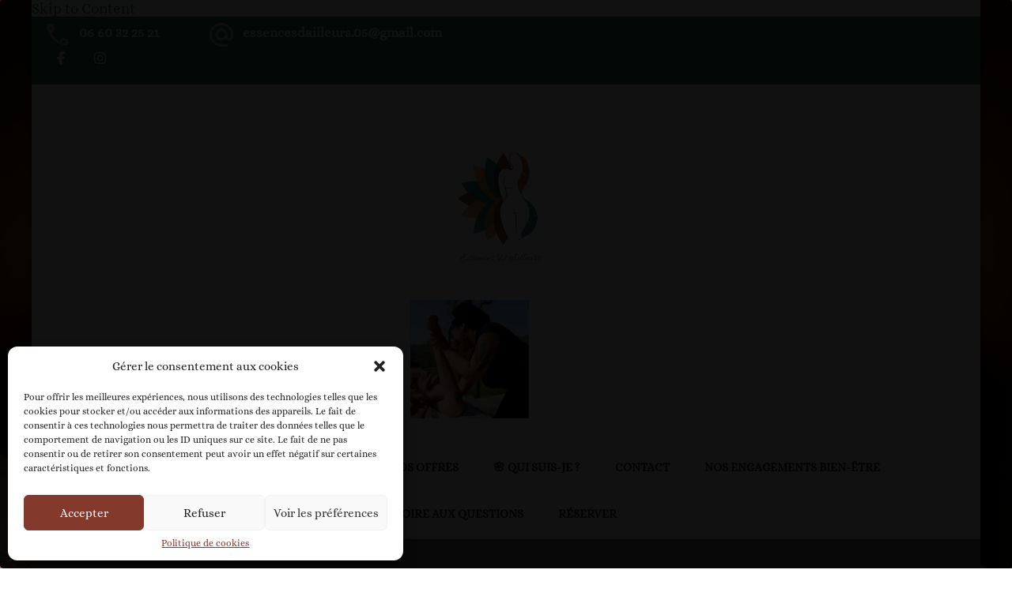

--- FILE ---
content_type: text/html; charset=UTF-8
request_url: https://www.essencesdailleursbylysa.com/reserver/
body_size: 33547
content:
    <!DOCTYPE html>
    <html lang="fr-FR" prefix="og: http://ogp.me/ns# article: http://ogp.me/ns/article#">
    <head itemscope itemtype="http://schema.org/WebSite">
	    <meta charset="UTF-8">
    <meta name="viewport" content="width=device-width, initial-scale=1">
    <link rel="profile" href="http://gmpg.org/xfn/11">
    <link rel="preload" href="http://www.essencesdailleursbylysa.com/wp-content/fonts/alice/OpNCnoEEmtHa6GcOrg4.woff2" as="font" type="font/woff2" crossorigin><link rel="preload" href="http://www.essencesdailleursbylysa.com/wp-content/fonts/marcellus/wEO_EBrOk8hQLDvIAF81VvoK.woff2" as="font" type="font/woff2" crossorigin><link rel="preload" href="http://www.essencesdailleursbylysa.com/wp-content/fonts/nunito-sans/pe1mMImSLYBIv1o4X1M8ce2xCx3yop4tQpF_MeTm0lfGWVpNn64CL7U8upHZIbMV51Q42ptCp5F5bxqqtQ1yiU4GMS5Xs1Ul.woff2" as="font" type="font/woff2" crossorigin><meta name='robots' content='index, follow, max-image-preview:large, max-snippet:-1, max-video-preview:-1' />

	<!-- This site is optimized with the Yoast SEO plugin v26.8 - https://yoast.com/product/yoast-seo-wordpress/ -->
	<title>Réserver - Essences d&#039;Ailleurs By Lysa</title>
	<link rel="canonical" href="https://www.essencesdailleursbylysa.com/reserver/" />
	<meta property="og:locale" content="fr_FR" />
	<meta property="og:type" content="article" />
	<meta property="og:title" content="Réserver - Essences d&#039;Ailleurs By Lysa" />
	<meta property="og:url" content="https://www.essencesdailleursbylysa.com/reserver/" />
	<meta property="og:site_name" content="Essences d&#039;Ailleurs By Lysa" />
	<meta property="article:publisher" content="https://www.facebook.com/profile.php?id=100070849567917" />
	<meta name="twitter:card" content="summary_large_image" />
	<script type="application/ld+json" class="yoast-schema-graph">{"@context":"https://schema.org","@graph":[{"@type":"WebPage","@id":"https://www.essencesdailleursbylysa.com/reserver/","url":"https://www.essencesdailleursbylysa.com/reserver/","name":"Réserver - Essences d&#039;Ailleurs By Lysa","isPartOf":{"@id":"https://www.essencesdailleursbylysa.com/#website"},"datePublished":"2023-05-23T14:33:15+00:00","breadcrumb":{"@id":"https://www.essencesdailleursbylysa.com/reserver/#breadcrumb"},"inLanguage":"fr-FR","potentialAction":[{"@type":"ReadAction","target":["https://www.essencesdailleursbylysa.com/reserver/"]}]},{"@type":"BreadcrumbList","@id":"https://www.essencesdailleursbylysa.com/reserver/#breadcrumb","itemListElement":[{"@type":"ListItem","position":1,"name":"Accueil","item":"https://www.essencesdailleursbylysa.com/"},{"@type":"ListItem","position":2,"name":"Réserver"}]},{"@type":"WebSite","@id":"https://www.essencesdailleursbylysa.com/#website","url":"https://www.essencesdailleursbylysa.com/","name":"Essences d&#039;Ailleurs By Lysa","description":"Masseuse et Esthéticienne dans les Hautes-Alpes","publisher":{"@id":"https://www.essencesdailleursbylysa.com/#organization"},"potentialAction":[{"@type":"SearchAction","target":{"@type":"EntryPoint","urlTemplate":"https://www.essencesdailleursbylysa.com/?s={search_term_string}"},"query-input":{"@type":"PropertyValueSpecification","valueRequired":true,"valueName":"search_term_string"}}],"inLanguage":"fr-FR"},{"@type":"Organization","@id":"https://www.essencesdailleursbylysa.com/#organization","name":"Essences d&#039;Ailleurs By Lysa","url":"https://www.essencesdailleursbylysa.com/","logo":{"@type":"ImageObject","inLanguage":"fr-FR","@id":"https://www.essencesdailleursbylysa.com/#/schema/logo/image/","url":"https://www.essencesdailleursbylysa.com/wp-content/uploads/2022/10/Taille-originale-Copie-de-Pink-Pastel-Line-Art-Flower-Face-Beauty-Logo.png","contentUrl":"https://www.essencesdailleursbylysa.com/wp-content/uploads/2022/10/Taille-originale-Copie-de-Pink-Pastel-Line-Art-Flower-Face-Beauty-Logo.png","width":500,"height":500,"caption":"Essences d&#039;Ailleurs By Lysa"},"image":{"@id":"https://www.essencesdailleursbylysa.com/#/schema/logo/image/"},"sameAs":["https://www.facebook.com/profile.php?id=100070849567917","https://www.instagram.com/essences_dailleurs/?hl=fr"]}]}</script>
	<!-- / Yoast SEO plugin. -->


<link rel="alternate" type="application/rss+xml" title="Essences d&#039;Ailleurs By Lysa &raquo; Flux" href="https://www.essencesdailleursbylysa.com/feed/" />
<link rel="alternate" type="application/rss+xml" title="Essences d&#039;Ailleurs By Lysa &raquo; Flux des commentaires" href="https://www.essencesdailleursbylysa.com/comments/feed/" />
<link rel="alternate" title="oEmbed (JSON)" type="application/json+oembed" href="https://www.essencesdailleursbylysa.com/wp-json/oembed/1.0/embed?url=https%3A%2F%2Fwww.essencesdailleursbylysa.com%2Freserver%2F" />
<link rel="alternate" title="oEmbed (XML)" type="text/xml+oembed" href="https://www.essencesdailleursbylysa.com/wp-json/oembed/1.0/embed?url=https%3A%2F%2Fwww.essencesdailleursbylysa.com%2Freserver%2F&#038;format=xml" />
<style id='wp-img-auto-sizes-contain-inline-css' type='text/css'>
img:is([sizes=auto i],[sizes^="auto," i]){contain-intrinsic-size:3000px 1500px}
/*# sourceURL=wp-img-auto-sizes-contain-inline-css */
</style>
<link rel='stylesheet' id='sbi_styles-css' href='https://www.essencesdailleursbylysa.com/wp-content/plugins/instagram-feed/css/sbi-styles.min.css?ver=6.10.0' type='text/css' media='all' />
<style id='wp-emoji-styles-inline-css' type='text/css'>

	img.wp-smiley, img.emoji {
		display: inline !important;
		border: none !important;
		box-shadow: none !important;
		height: 1em !important;
		width: 1em !important;
		margin: 0 0.07em !important;
		vertical-align: -0.1em !important;
		background: none !important;
		padding: 0 !important;
	}
/*# sourceURL=wp-emoji-styles-inline-css */
</style>
<style id='classic-theme-styles-inline-css' type='text/css'>
/*! This file is auto-generated */
.wp-block-button__link{color:#fff;background-color:#32373c;border-radius:9999px;box-shadow:none;text-decoration:none;padding:calc(.667em + 2px) calc(1.333em + 2px);font-size:1.125em}.wp-block-file__button{background:#32373c;color:#fff;text-decoration:none}
/*# sourceURL=/wp-includes/css/classic-themes.min.css */
</style>
<link rel='stylesheet' id='blossomthemes-email-newsletter-css' href='https://www.essencesdailleursbylysa.com/wp-content/plugins/blossomthemes-email-newsletter/public/css/blossomthemes-email-newsletter-public.min.css?ver=2.2.10' type='text/css' media='all' />
<link rel='stylesheet' id='blossomthemes-toolkit-css' href='https://www.essencesdailleursbylysa.com/wp-content/plugins/blossomthemes-toolkit/public/css/blossomthemes-toolkit-public.min.css?ver=2.2.7' type='text/css' media='all' />
<link rel='stylesheet' id='contact-form-7-css' href='https://www.essencesdailleursbylysa.com/wp-content/plugins/contact-form-7/includes/css/styles.css?ver=6.1.1' type='text/css' media='all' />
<link rel='stylesheet' id='woocommerce-layout-css' href='https://www.essencesdailleursbylysa.com/wp-content/plugins/woocommerce/assets/css/woocommerce-layout.css?ver=10.0.5' type='text/css' media='all' />
<link rel='stylesheet' id='woocommerce-smallscreen-css' href='https://www.essencesdailleursbylysa.com/wp-content/plugins/woocommerce/assets/css/woocommerce-smallscreen.css?ver=10.0.5' type='text/css' media='only screen and (max-width: 768px)' />
<link rel='stylesheet' id='woocommerce-general-css' href='https://www.essencesdailleursbylysa.com/wp-content/plugins/woocommerce/assets/css/woocommerce.css?ver=10.0.5' type='text/css' media='all' />
<style id='woocommerce-inline-inline-css' type='text/css'>
.woocommerce form .form-row .required { visibility: visible; }
/*# sourceURL=woocommerce-inline-inline-css */
</style>
<link rel='stylesheet' id='cff-css' href='https://www.essencesdailleursbylysa.com/wp-content/plugins/custom-facebook-feed/assets/css/cff-style.min.css?ver=4.3.4' type='text/css' media='all' />
<link rel='stylesheet' id='sb-font-awesome-css' href='https://www.essencesdailleursbylysa.com/wp-content/plugins/custom-facebook-feed/assets/css/font-awesome.min.css?ver=4.7.0' type='text/css' media='all' />
<link rel='stylesheet' id='cmplz-general-css' href='https://www.essencesdailleursbylysa.com/wp-content/plugins/complianz-gdpr/assets/css/cookieblocker.min.css?ver=1761656799' type='text/css' media='all' />
<link rel='stylesheet' id='brands-styles-css' href='https://www.essencesdailleursbylysa.com/wp-content/plugins/woocommerce/assets/css/brands.css?ver=10.0.5' type='text/css' media='all' />
<link rel='stylesheet' id='blossom-spa-pro-google-fonts-css' href='https://www.essencesdailleursbylysa.com/wp-content/fonts/b369d714bc2b4d57cc2c26b54f681ed2.css' type='text/css' media='all' />
<link rel='stylesheet' id='blossom-spa-pro-css' href='https://www.essencesdailleursbylysa.com/wp-content/themes/blossom-spa-pro/style.min.css?ver=2.5.1' type='text/css' media='all' />
<link rel='stylesheet' id='blossom-spa-pro-gutenberg-css' href='https://www.essencesdailleursbylysa.com/wp-content/themes/blossom-spa-pro/css/gutenberg.min.css?ver=2.5.1' type='text/css' media='all' />
<link rel='stylesheet' id='blossom-spa-pro-elementor-css' href='https://www.essencesdailleursbylysa.com/wp-content/themes/blossom-spa-pro/css/elementor.min.css?ver=2.5.1' type='text/css' media='all' />
<link rel='stylesheet' id='jquery-fancybox-css' href='https://www.essencesdailleursbylysa.com/wp-content/themes/blossom-spa-pro/css/jquery.fancybox.min.css?ver=3.5.6' type='text/css' media='all' />
<link rel='stylesheet' id='elementor-icons-css' href='https://www.essencesdailleursbylysa.com/wp-content/plugins/elementor/assets/lib/eicons/css/elementor-icons.min.css?ver=5.43.0' type='text/css' media='all' />
<link rel='stylesheet' id='elementor-frontend-css' href='https://www.essencesdailleursbylysa.com/wp-content/plugins/elementor/assets/css/frontend.min.css?ver=3.30.3' type='text/css' media='all' />
<link rel='stylesheet' id='elementor-post-2331-css' href='https://www.essencesdailleursbylysa.com/wp-content/uploads/elementor/css/post-2331.css?ver=1758554149' type='text/css' media='all' />
<link rel='stylesheet' id='cffstyles-css' href='https://www.essencesdailleursbylysa.com/wp-content/plugins/custom-facebook-feed/assets/css/cff-style.min.css?ver=4.3.4' type='text/css' media='all' />
<link rel='stylesheet' id='sbistyles-css' href='https://www.essencesdailleursbylysa.com/wp-content/plugins/instagram-feed/css/sbi-styles.min.css?ver=6.10.0' type='text/css' media='all' />
<script data-service="burst" data-category="statistics" type="text/plain" async data-cmplz-src="https://www.essencesdailleursbylysa.com/wp-content/plugins/burst-statistics/helpers/timeme/timeme.min.js?ver=1761656699" id="burst-timeme-js"></script>
<script type="text/javascript" id="burst-js-extra">
/* <![CDATA[ */
var burst = {"tracking":{"isInitialHit":true,"lastUpdateTimestamp":0,"beacon_url":"https://www.essencesdailleursbylysa.com/wp-content/plugins/burst-statistics/endpoint.php"},"options":{"cookieless":0,"pageUrl":"https://www.essencesdailleursbylysa.com/reserver/","beacon_enabled":1,"do_not_track":0,"enable_turbo_mode":0,"track_url_change":0,"cookie_retention_days":30},"goals":{"completed":[],"scriptUrl":"https://www.essencesdailleursbylysa.com/wp-content/plugins/burst-statistics//assets/js/build/burst-goals.js?v=1761658997","active":[]},"cache":{"uid":null,"fingerprint":null,"isUserAgent":null,"isDoNotTrack":null,"useCookies":null}};
//# sourceURL=burst-js-extra
/* ]]> */
</script>
<script data-service="burst" data-category="statistics" type="text/plain" async data-cmplz-src="https://www.essencesdailleursbylysa.com/wp-content/plugins/burst-statistics/assets/js/build/burst.min.js?ver=1761658998" id="burst-js"></script>
<script type="text/javascript" id="jquery-core-js-extra">
/* <![CDATA[ */
var bten_ajax_data = {"ajaxurl":"https://www.essencesdailleursbylysa.com/wp-admin/admin-ajax.php"};
//# sourceURL=jquery-core-js-extra
/* ]]> */
</script>
<script type="text/javascript" src="https://www.essencesdailleursbylysa.com/wp-includes/js/jquery/jquery.min.js?ver=3.7.1" id="jquery-core-js"></script>
<script type="text/javascript" src="https://www.essencesdailleursbylysa.com/wp-includes/js/jquery/jquery-migrate.min.js?ver=3.4.1" id="jquery-migrate-js"></script>
<script type="text/javascript" src="https://www.essencesdailleursbylysa.com/wp-content/plugins/woocommerce/assets/js/jquery-blockui/jquery.blockUI.min.js?ver=2.7.0-wc.10.0.5" id="jquery-blockui-js" defer="defer" data-wp-strategy="defer"></script>
<script type="text/javascript" id="wc-add-to-cart-js-extra">
/* <![CDATA[ */
var wc_add_to_cart_params = {"ajax_url":"/wp-admin/admin-ajax.php","wc_ajax_url":"/?wc-ajax=%%endpoint%%","i18n_view_cart":"Voir le panier","cart_url":"https://www.essencesdailleursbylysa.com/cart/","is_cart":"","cart_redirect_after_add":"no"};
//# sourceURL=wc-add-to-cart-js-extra
/* ]]> */
</script>
<script type="text/javascript" src="https://www.essencesdailleursbylysa.com/wp-content/plugins/woocommerce/assets/js/frontend/add-to-cart.min.js?ver=10.0.5" id="wc-add-to-cart-js" defer="defer" data-wp-strategy="defer"></script>
<script type="text/javascript" src="https://www.essencesdailleursbylysa.com/wp-content/plugins/woocommerce/assets/js/js-cookie/js.cookie.min.js?ver=2.1.4-wc.10.0.5" id="js-cookie-js" defer="defer" data-wp-strategy="defer"></script>
<script type="text/javascript" id="woocommerce-js-extra">
/* <![CDATA[ */
var woocommerce_params = {"ajax_url":"/wp-admin/admin-ajax.php","wc_ajax_url":"/?wc-ajax=%%endpoint%%","i18n_password_show":"Afficher le mot de passe","i18n_password_hide":"Masquer le mot de passe"};
//# sourceURL=woocommerce-js-extra
/* ]]> */
</script>
<script type="text/javascript" src="https://www.essencesdailleursbylysa.com/wp-content/plugins/woocommerce/assets/js/frontend/woocommerce.min.js?ver=10.0.5" id="woocommerce-js" defer="defer" data-wp-strategy="defer"></script>
<link rel="https://api.w.org/" href="https://www.essencesdailleursbylysa.com/wp-json/" /><link rel="alternate" title="JSON" type="application/json" href="https://www.essencesdailleursbylysa.com/wp-json/wp/v2/pages/1502" /><link rel="EditURI" type="application/rsd+xml" title="RSD" href="https://www.essencesdailleursbylysa.com/xmlrpc.php?rsd" />
<meta name="generator" content="WordPress 6.9" />
<meta name="generator" content="WooCommerce 10.0.5" />
<link rel='shortlink' href='https://www.essencesdailleursbylysa.com/?p=1502' />
		<!-- Custom Logo: hide header text -->
		<style id="custom-logo-css" type="text/css">
			.site-title, .site-description {
				position: absolute;
				clip-path: inset(50%);
			}
		</style>
		<meta name="mpu-version" content="1.2.7" />			<style>.cmplz-hidden {
					display: none !important;
				}</style><meta property="og:title" content="Réserver" />
<meta property="og:type" content="article" />
<meta property="og:image" content="https://www.essencesdailleursbylysa.com/wp-content/uploads/2023/05/cropped-Essences-DAilleurs-sans-fond-1.png" />
<meta property="og:image" content="https://www.essencesdailleursbylysa.com/wp-content/uploads/2024/06/cropped-image00029-scaled-1.jpeg" />
<meta property="og:url" content="https://www.essencesdailleursbylysa.com/reserver/" />
<meta property="og:locale" content="fr_FR" />
<meta property="og:site_name" content="Essences d&#039;Ailleurs By Lysa" />
<meta name="twitter:card" content="summary_large_image" />
<meta property="article:published_time" content="2023-05-23T14:33:15+00:00" />
<meta property="article:modified_time" content="2023-05-23T14:33:15+00:00" />
<meta property="article:author" content="https://www.essencesdailleursbylysa.com/author/essencesdailleurs/" />
	<noscript><style>.woocommerce-product-gallery{ opacity: 1 !important; }</style></noscript>
	<meta name="generator" content="Elementor 3.30.3; features: additional_custom_breakpoints; settings: css_print_method-, google_font-enabled, font_display-auto">
			<style>
				.e-con.e-parent:nth-of-type(n+4):not(.e-lazyloaded):not(.e-no-lazyload),
				.e-con.e-parent:nth-of-type(n+4):not(.e-lazyloaded):not(.e-no-lazyload) * {
					background-image: none !important;
				}
				@media screen and (max-height: 1024px) {
					.e-con.e-parent:nth-of-type(n+3):not(.e-lazyloaded):not(.e-no-lazyload),
					.e-con.e-parent:nth-of-type(n+3):not(.e-lazyloaded):not(.e-no-lazyload) * {
						background-image: none !important;
					}
				}
				@media screen and (max-height: 640px) {
					.e-con.e-parent:nth-of-type(n+2):not(.e-lazyloaded):not(.e-no-lazyload),
					.e-con.e-parent:nth-of-type(n+2):not(.e-lazyloaded):not(.e-no-lazyload) * {
						background-image: none !important;
					}
				}
			</style>
			<style type="text/css" id="custom-background-css">
body.custom-background { background-image: url("https://www.essencesdailleursbylysa.com/wp-content/uploads/2025/09/ChatGPT-Image-16-sept.-2025-12_53_52-1.png"); background-position: right center; background-size: auto; background-repeat: repeat; background-attachment: scroll; }
</style>
	<style class='wp-fonts-local' type='text/css'>
@font-face{font-family:Inter;font-style:normal;font-weight:300 900;font-display:fallback;src:url('https://www.essencesdailleursbylysa.com/wp-content/plugins/woocommerce/assets/fonts/Inter-VariableFont_slnt,wght.woff2') format('woff2');font-stretch:normal;}
@font-face{font-family:Cardo;font-style:normal;font-weight:400;font-display:fallback;src:url('https://www.essencesdailleursbylysa.com/wp-content/plugins/woocommerce/assets/fonts/cardo_normal_400.woff2') format('woff2');}
</style>
<link rel="icon" href="https://www.essencesdailleursbylysa.com/wp-content/uploads/2023/05/cropped-Essences-DAilleurs-sans-fond-1-32x32.png" sizes="32x32" />
<link rel="icon" href="https://www.essencesdailleursbylysa.com/wp-content/uploads/2023/05/cropped-Essences-DAilleurs-sans-fond-1-192x192.png" sizes="192x192" />
<link rel="apple-touch-icon" href="https://www.essencesdailleursbylysa.com/wp-content/uploads/2023/05/cropped-Essences-DAilleurs-sans-fond-1-180x180.png" />
<meta name="msapplication-TileImage" content="https://www.essencesdailleursbylysa.com/wp-content/uploads/2023/05/cropped-Essences-DAilleurs-sans-fond-1-270x270.png" />
<style type='text/css' media='all'>    
     
    
    .content-newsletter .blossomthemes-email-newsletter-wrapper.bg-img:after,
    .widget_blossomthemes_email_newsletter_widget .blossomthemes-email-newsletter-wrapper:after{
        background: rgba(43, 116, 92, 0.8);    }

    :root {
		--e-global-color-primary_color: #2b745c;
		--e-global-color-primary_accent_color: #F1ACBC;
		--e-global-color-body_font_color: #cb8148;
		--e-global-color-secondary_color: #E77999;
		--e-global-color-secondary_accent_color: #FAEFF3;
		--e-global-color-heading_color: #552812;
    }

	:root{
		--primary-color: #2b745c;
		--primary-color-rgb: 43, 116, 92;
		--font-color: #cb8148;
		--font-color-rgb: 203, 129, 72;
		--heading-color: #552812;
		--primary-font: Alice;
		--secondary-font: Marcellus;
	}
    
    /*Typography*/

    body{
        font-family : Alice;
        font-size   : 19px;        
    }
    
    .site-branding .site-title{
        font-size   : 50px;
        font-family : Alice;
        font-weight : 400;
        font-style  : normal;
    }
    
    .site-title a{
		color: #111111;
	}

	.custom-logo-link img{
	    width: 243px;
	    max-width: 100%;
	}

	.sticky-bar-content, 	.sticky-bar-content.notification-enabled  {
        background: #9cbe9c;
        color: #ffffff;
    }

    .sticky-t-bar:not(.active) .close {
        background: #9cbe9c;
    }

	/*Fonts*/
	button,
    input,
    select,
    optgroup,
    textarea, 
	.post-navigation a .meta-nav, section.faq-text-section .widget_text .widget-title, 
	.search .page-header .page-title {
		font-family : Alice;
	}

	.elementor-page .elementor h1,
	#primary .post .entry-content h1,
    #primary .page .entry-content h1{
        font-family: Nunito Sans;
        font-size: 49px;        
    }
    
	.elementor-page .elementor h2,
    #primary .post .entry-content h2,
    #primary .page .entry-content h2{
        font-family: Nunito Sans;
        font-size: 39px;
    }
    
	.elementor-page .elementor h3,
    #primary .post .entry-content h3,
    #primary .page .entry-content h3{
        font-family: Nunito Sans;
        font-size: 31px;
    }
    
	.elementor-page .elementor h4,
    #primary .post .entry-content h4,
    #primary .page .entry-content h4{
        font-family: Nunito Sans;
        font-size: 25px;
    }
    
	.elementor-page .elementor h5,
    #primary .post .entry-content h5,
    #primary .page .entry-content h5{
        font-family: Nunito Sans;
        font-size: 20px;
    }
    
	.elementor-page .elementor h6,
    #primary .post .entry-content h6,
    #primary .page .entry-content h6{
        font-family: Nunito Sans;
        font-size: 16px;
    }

	.section-title, section[class*="-section"] .widget_text .widget-title, 
	.page-header .page-title, .widget .widget-title, .comments-area .comments-title, 
	.comment-respond .comment-reply-title, .post-navigation .nav-previous a, .post-navigation .nav-next a, .site-banner .banner-caption .title, 
	.about-section .widget_blossomtheme_featured_page_widget .widget-title, .shop-popular .item h3, 
	.pricing-tbl-header .title, .recent-post-section .grid article .content-wrap .entry-title, 
	.gallery-img .text-holder .gal-title, .wc-product-section .wc-product-slider .item h3, 
	.contact-details-wrap .widget .widget-title, section.contact-section .contact-details-wrap .widget .widget-title, 
	.instagram-section .profile-link, .widget_recent_entries ul li, .widget_recent_entries ul li::before, 
	.widget_bttk_description_widget .name, .widget_bttk_icon_text_widget .widget-title, 
	.widget_blossomtheme_companion_cta_widget .blossomtheme-cta-container .widget-title, 
	.site-main article .content-wrap .entry-title, .search .site-content .search-form .search-field, 
	.search .site-content .page-header .search-form .search-field, 
	.additional-post .post-title, .additional-post article .entry-title, .author-section .author-content-wrap .author-name, 
	.widget_bttk_author_bio .title-holder, .widget_bttk_popular_post ul li .entry-header .entry-title, 
	.widget_bttk_pro_recent_post ul li .entry-header .entry-title, 
	.widget_bttk_posts_category_slider_widget .carousel-title .title, 
	.widget_blossomthemes_email_newsletter_widget .text-holder h3, 
	.portfolio-text-holder .portfolio-img-title, .portfolio-holder .entry-header .entry-title {
		font-family : Marcellus;
	}
    
    /*Color Scheme*/
    button,
	input[type="button"],
	input[type="reset"],
	input[type="submit"], 
	a.btn-readmore, a.btn-cta, 
	a.btn, a.btn.btn-transparent:hover, 
	.cat-tags a:hover, 
	.navigation.pagination .page-numbers:not(.dots):hover, .navigation.pagination .page-numbers.current:not(.dots), 
	.posts-navigation .nav-links a:hover, #load-posts a.loading, #load-posts a:hover, 
	#load-posts a.disabled, .back-to-top:hover, .nav-wrap, 
	.main-navigation ul ul li:hover > a, 
	.main-navigation ul ul li.current-menu-item > a, 
	.main-navigation ul ul li.current_page_items a, .search-form-wrap, 
	.header-two .main-navigation ul li a:after, .header-three .header-t, 
	.header-three .main-navigation ul li a:after, 
	.header-four .main-navigation ul li:hover > a:after, 
	.header-four .main-navigation ul li.current-menu-item > a:after, 
	.header-four .main-navigation ul li.current_page_items a:after, 
	.header-six .header-t, .header-seven .header-t, 
	.header-six .header-main .main-navigation ul ul li:hover > a, 
	.header-six .header-main .main-navigation ul ul li.current-menu-item > a, 
	.header-six .header-main .main-navigation ul ul li.current_page_item > a, 
	.header-seven .main-navigation ul li a:after, 
	header.site-header.header-eight, 
	.header-eight .nav-wrap .main-navigation ul ul li:hover > a, 
	.header-eight .nav-wrap .main-navigation ul ul li.current-menu-item > a, 
	.header-eight .nav-wrap .main-navigation ul ul li.current_page_item > a, 
	.sticky-header, .service-section.style-1 .widget_bttk_icon_text_widget .rtc-itw-inner-holder a.btn-readmore:hover, 
	.recent-post-section .grid article a.btn-readmore:hover, 
	.page-template-service .site-main .widget_bttk_icon_text_widget a.btn-readmore:hover, 
	.shop-popular .product-image a.btn-readmore:hover, 
	.service-section.style-3 .widget_bttk_icon_text_widget:hover .icon-holder, 
	.special-pricing-section .tab-btn-wrap .tab-btn:hover, 
	.special-pricing-section .tab-btn-wrap .tab-btn.active, 
	.featured .pricing-tbl-header, span.category a:hover, .wc-product-section .wc-product-slider .item .onsale, 
	ul.social-networks li a:hover, .footer-social ul.social-list li a:hover, 
	.widget_calendar table caption, .widget_bttk_description_widget .bttk-team-holder-modal, 
	.site-main article .content-wrap a.btn-readmore:hover, .error404 .error-404 .bttn, 
	.author-section .author-social ul li a:hover span, 
	.single .content-area .favourite a:hover, .single .content-area .article-share ul li a:hover, 
	.widget_bttk_author_bio .readmore, .widget_bttk_author_bio ul li a:hover, 
	.widget_bttk_custom_categories ul li a:hover .post-count, 
	.widget_bttk_image_text_widget ul li .btn-readmore:hover, 
	.widget_bttk_posts_category_slider_widget .carousel-title .cat-links a:hover, 
	.widget_bttk_posts_category_slider_widget .owl-theme .owl-dots .owl-dot span:hover, 
	.widget_bttk_posts_category_slider_widget .owl-theme .owl-dots .owl-dot.active span, 
	.widget_bttk_posts_category_slider_widget .owl-theme .owl-nav [class*="owl-"], .header-sticky .header-three .nav-wrap, 
	.header-sticky .header-five .nav-wrap, .header-sticky .header-eight .nav-wrap, .responsive-nav, 
	.owl-carousel .owl-dots .owl-dot.active span, 
	.widget_bttk_posts_category_slider_widget .owl-theme .owl-nav [class*="owl-"]:hover, 
	.edit-link a, .portfolio-sorting .button.is-checked, .portfolio-sorting .button:hover, 
	.widget .tagcloud a, .owl-carousel .owl-dots .owl-dot:hover span, 
	.sticky-t-bar:not(.active) .close, 
	.service-section.style-1 .widget_bttk_icon_text_widget .rtc-itw-inner-holder a.btn-readmore:focus, 
	.recent-post-section .grid article a.btn-readmore:focus, 
	.page-template-service .site-main .widget_bttk_icon_text_widget a.btn-readmore:focus, 
	.shop-popular .product-image a.btn-readmore:focus,
	.sticky-bar-content.notification-enabled a {
		background: #2b745c;
	}

	.comment-respond .comment-form p.comment-form-cookies-consent input[type="checkbox"]:checked + label::before, 
	.service-section.style-1 .widget_bttk_icon_text_widget .rtc-itw-inner-holder a.btn-readmore::before, 
	.recent-post-section .grid article a.btn-readmore::before, 
	.page-template-service .site-main .widget_bttk_icon_text_widget a.btn-readmore:before, 
	.shop-popular .product-image a.btn-readmore:before, 
	.wc-product-section .wc-product-slider .item .btn-add-to-cart:hover, 
	.widget_search .search-form .search-submit:hover, 
	.site-main article .content-wrap a.btn-readmore::before, 
	.error404 .error-404 .search-form .search-submit:hover {
		background-color: #2b745c;
	}

	a, a:hover, button:hover,
	input[type="button"]:hover,
	input[type="reset"]:hover,
	input[type="submit"]:hover, 
	a.btn-readmore:hover, .btn-cta:hover, 
	a.btn:hover, a.btn.btn-transparent, 
	.sub-title, .entry-meta > span a:hover, 
	.cat-tags h5, .widget ul li a:hover, 
	.comment-author a:hover, 
	.comment-metadata a:hover, 
	.comment-body .reply .comment-reply-link:hover, 
	.comment-respond .comment-reply-title a:hover, 
	.post-navigation a:hover > .post-title, .header-two .header-social .social-list li a:hover, 
	.header-four .header-social .social-list li a:hover, 
	.header-five .header-social .social-list li a:hover, .header-eight .header-t .social-list li a:hover, 
	.site-banner .banner-caption .title a:hover, .site-banner .banner-caption .btn-wrap a.btn.btn-transparent:hover, 
	.shop-popular .item h3 a:hover, .shop-popular .item .price, 
	.tab-content-wrap .tabs-product .item h3 a:hover, .tab-content-wrap .tabs-product .item p.price, 
	.recent-post-section .grid article .content-wrap .entry-title a:hover, 
	.wc-product-section .wc-product-slider .item .price, 
	.contact-details-wrap .widget .widget-title, 
	section.contact-section .contact-details-wrap .widget .widget-title, 
	.contact-info ul.contact-list li a:hover, .contact-details-wrap table tr td:nth-child(2n), 
	.footer-b .copyright a:hover, .site-footer .widget ul li a:hover, .widget_pages ul li.current_page_item > a, 
	.widget_pages ul li.current-menu-item > a, .widget_recent_entries ul li::before, .widget_recent_entries ul li a:hover, 
	.widget_calendar table th, .widget_calendar table tr td a, .widget_bttk_icon_text_widget .icon-holder, 
	.author-like-wrap > span a:hover, .author-like-wrap .bsp_ajax_like a:hover, .entry-title a:hover, 
	.error404 .error-404 .error-num, .error404 .error-404 .bttn:hover, 
	.single .page-header .entry-meta > span a:hover, 
	.single.style2 .content-area .article-meta .byline .author a:hover, 
	.single.style2 .content-area .article-meta > span.posted-on a:hover, 
	.single.style2 .content-area .article-meta span.comment-box a:hover, 
	.widget_bttk_author_bio .readmore:hover, 
	.widget_bttk_popular_post ul li .entry-header .entry-title a:hover, 
	.widget_bttk_pro_recent_post ul li .entry-header .entry-title a:hover, 
	.widget_bttk_popular_post ul li .entry-header .entry-meta a:hover, 
	.widget_bttk_pro_recent_post ul li .entry-header .entry-meta a:hover, 
	.widget_bttk_posts_category_slider_widget .carousel-title .title a:hover, 
	.widget_bttk_description_widget .social-profile li a, 
	.widget_blossomtheme_companion_cta_widget .text a.btn-cta, 
	.edit-link a:hover, .portfolio-item a:hover, .entry-header .portfolio-cat a:hover, 
	.widget .tagcloud a:hover, #crumbs a:hover, #crumbs .current a, 
	.site-header.header-two .cart a:hover, 
	.site-header.header-five .cart a:hover, 
	.site-header.header-four .cart a:hover, 
	.site-header.header-eight .cart a:hover,
	.sticky-bar-content.notification-enabled a:hover {
		color: #2b745c;
	}

	.header-two .header-contact .contact-block svg path.phb, 
	.header-two .header-contact .contact-block svg path.emb, 
	.header-two .header-contact .contact-block svg path.clkb, 
	.header-three .header-search:hover > svg path.sea, 
	.header-four .header-search:hover > svg path.sea, 
	.featured .pricing-tbl-img span.upper-overlay path.upb {
		fill: #2b745c;
	}

	button,
	input[type="button"],
	input[type="reset"],
	input[type="submit"], 
	a.btn-readmore, a.btn-cta, 
	a.btn, 
	.comment-respond .comment-form p.comment-form-cookies-consent input[type="checkbox"]:checked + label::before, 
	.navigation.pagination .page-numbers:not(.dots):hover, .navigation.pagination .page-numbers.current:not(.dots), 
	.posts-navigation .nav-links a:hover, #load-posts a.loading, #load-posts a:hover, #load-posts a.disabled, 
	.site-banner .owl-carousel .owl-dots .owl-dot.active span, 
	.site-banner .owl-carousel .owl-dots .owl-dot:hover span, 
	.service-section.style-1 .widget_bttk_icon_text_widget .rtc-itw-inner-holder a.btn-readmore:hover, 
	.recent-post-section .grid article a.btn-readmore:hover, 
	.page-template-service .site-main .widget_bttk_icon_text_widget a.btn-readmore:hover, 
	.shop-popular .product-image a.btn-readmore:hover, 
	.service-section.style-3 .widget_bttk_icon_text_widget:hover .icon-holder, 
	.owl-carousel .owl-dots .owl-dot span, .contact-details-wrap, ul.social-networks li a:hover, 
	.widget_bttk_testimonial_widget .bttk-testimonial-inner-holder::before, 
	#secondary .widget_bttk_icon_text_widget .icon-holder, 
	.site-footer .widget_bttk_icon_text_widget .icon-holder, 
	.site-main article .content-wrap a.btn-readmore:hover, .error404 .error-404 .bttn, 
	.author-section .author-social ul li a:hover span, 
	.single .content-area .favourite a:hover, 
	.single .content-area .article-share ul li a:hover, 
	.widget_bttk_author_bio .readmore, .widget_bttk_author_bio ul li a:hover, 
	.edit-link a, .widget .tagcloud a, 
	.service-section.style-1 .widget_bttk_icon_text_widget .rtc-itw-inner-holder a.btn-readmore:focus, 
	.recent-post-section .grid article a.btn-readmore:focus, 
	.page-template-service .site-main .widget_bttk_icon_text_widget a.btn-readmore:focus, 
	.shop-popular .product-image a.btn-readmore:focus, 
	.site-header .cart a .count,
	.widget.widget_bttk_icon_text_widget:hover {
		border-color: #2b745c;
	}

    q, .pricing-tbl-tag:before {
	    border-left-color: #2b745c;
	}

	.header-eight .nav-wrap .main-navigation ul li:hover > a, 
	.header-eight .nav-wrap .main-navigation ul li.current-menu-item > a, 
	.header-eight .nav-wrap .main-navigation ul li.current_page_item > a {
		border-bottom-color: #2b745c;
	}

	.coming-soon-template .blossomthemes-email-newsletter-wrapper form label input[type="checkbox"]:checked + span.check-mark {
		background-color: #2b745c !important;
		border-color: #2b745c !important;
	}

	.owl-carousel .owl-nav [class*="owl-"], 
	.owl-carousel .owl-nav [class*="owl-"].disabled {
		background: rgba(43, 116, 92, 0.3);	}

	.owl-carousel .owl-nav [class*="owl-"]:hover {
	    background: rgba(43, 116, 92, 0.5);	}

	<!-- .nav-wrap .header-search:hover, 
	.header-eight .nav-wrap .main-navigation .toggle-btn:hover {
		background: 	} -->

	.flashy-overlay .flashy-close, 
	.flashy-overlay .flashy-prev, 
	.flashy-overlay .flashy-next {
		background-color: rgba(43, 116, 92, 0.5);	}

	.flashy-overlay .flashy-prev:hover, .flashy-overlay .flashy-next:hover, .flashy-overlay .flashy-close:hover {
	    background-color: rgba(43, 116, 92, 0.75);	}

	section.service-section.style-1, .service-price-section, section.team-section, .gallery-section, 
	.wc-product-section, section.service-section.style-2 {
		background: rgba(43, 116, 92, 0.05);	}

	.service-section.style-2 .widget_bttk_icon_text_widget {
		border-right-color: rgba(43, 116, 92, 0.2);		border-bottom-color: rgba(43, 116, 92, 0.2);	}

	.service-section.style-2 .widget_bttk_icon_text_widget .icon-holder, 
	.back-to-top, blockquote::before, 
	.single .content-area .favourite a, .single .content-area .favourite .liked-icon {
		border-color: rgba(43, 116, 92, 0.5);	}

	.service-section.style-3 .widget_bttk_icon_text_widget .icon-holder::before {
		border-color: rgba(43, 116, 92, 0.15);	}

	.service-section.style-1 .widget_bttk_icon_text_widget:hover, .recent-post-section .grid article:hover, 
	.site-main article:hover .content-wrap, 
	.page-template-service .site-main .widget_bttk_icon_text_widget:hover .rtc-itw-inner-holder .text-holder {
		border-bottom-color: rgba(43, 116, 92, 0.5);	}

	.widget .widget-title::after {
		background: -webkit-linear-gradient(to right, rgba(43, 116, 92, 0.5), transparent 50%);
		background: -moz-linear-gradient(to right, rgba(43, 116, 92, 0.5), transparent 50%);
		background: -ms-linear-gradient(to right, rgba(43, 116, 92, 0.5), transparent 50%);
		background: -o-linear-gradient(to right, rgba(43, 116, 92, 0.5), transparent 50%);
		background: linear-gradient(to right, rgba(43, 116, 92, 0.5), transparent 50%);
	}

	.additional-post .post-title span::after, 
	.comments-area .comments-title span:after, 
	.comment-respond .comment-reply-title span::after, 
	.author-section .author-content-wrap .author-name span::after {
		background: -webkit-linear-gradient(to right, rgba(43, 116, 92, 0.5), transparent);
		background: -moz-linear-gradient(to right, rgba(43, 116, 92, 0.5), transparent);
		background: -ms-linear-gradient(to right, rgba(43, 116, 92, 0.5), transparent);
		background: -o-linear-gradient(to right, rgba(43, 116, 92, 0.5), transparent);
		background: linear-gradient(to right, rgba(43, 116, 92, 0.5), transparent);
	}

	.contact-details-wrap .widget .widget-title:after, 
	section.contact-section .contact-details-wrap .widget .widget-title:after {
		background: -webkit-linear-gradient(to right, #2b745c, transparent);
		background: -moz-linear-gradient(to right, #2b745c, transparent);
		background: -ms-linear-gradient(to right, #2b745c, transparent);
		background: -o-linear-gradient(to right, #2b745c, transparent);
		background: linear-gradient(to right, #2b745c, transparent);
	}

	.form-block .section-title:after {
		background: -webkit-linear-gradient(to right, #2b745c, transparent 50%);
		background: -moz-linear-gradient(to right, #2b745c, transparent 50%);
		background: -ms-linear-gradient(to right, #2b745c, transparent 50%);
		background: -o-linear-gradient(to right, #2b745c, transparent 50%);
		background: linear-gradient(to right, #2b745c, transparent 50%);
	}

	a.btn-readmore:hover:before, .btn-cta:hover:before, 
	a.btn-readmore:hover:after, .btn-cta:hover:after {
		background-image: url('data:image/svg+xml; utf-8, <svg xmlns="http://www.w3.org/2000/svg" viewBox="0 0 192 512"><path fill="%232b745c" d="M187.8 264.5L41 412.5c-4.7 4.7-12.3 4.7-17 0L4.2 392.7c-4.7-4.7-4.7-12.3 0-17L122.7 256 4.2 136.3c-4.7-4.7-4.7-12.3 0-17L24 99.5c4.7-4.7 12.3-4.7 17 0l146.8 148c4.7 4.7 4.7 12.3 0 17z" class=""></path></svg>');	
	}

	.widget_blossomtheme_companion_cta_widget .text a.btn-cta:after {
		background-image: url('data:image/svg+xml; utf-8, <svg xmlns="http://www.w3.org/2000/svg" viewBox="0 0 192 512"><path fill="%232b745c" d="M187.8 264.5L41 412.5c-4.7 4.7-12.3 4.7-17 0L4.2 392.7c-4.7-4.7-4.7-12.3 0-17L122.7 256 4.2 136.3c-4.7-4.7-4.7-12.3 0-17L24 99.5c4.7-4.7 12.3-4.7 17 0l146.8 148c4.7 4.7 4.7 12.3 0 17z" class=""></path></svg>');
	}

	.wc-product-section .wc-product-slider .item .btn-add-to-cart {
		background-image: url('data:image/svg+xml; utf-8, <svg xmlns="http://www.w3.org/2000/svg" viewBox="0 0 20 22"><path fill="%232b745c" d="M15.55,13a1.991,1.991,0,0,0,1.75-1.03l3.58-6.49A1,1,0,0,0,20.01,4H5.21L4.27,2H1V4H3l3.6,7.59L5.25,14.03A2,2,0,0,0,7,17H19V15H7l1.1-2ZM6.16,6H18.31l-2.76,5H8.53Z"/><path fill="%232b745c" d="M7,18a2,2,0,1,0,2,2A2,2,0,0,0,7,18Z"/><path fill="%232b745c" d="M17,18a2,2,0,1,0,2,2A2,2,0,0,0,17,18Z"/></svg>');
	}

	.widget_bttk_author_bio .readmore:hover::after {
		background-image: url('data:image/svg+xml; utf-8, <svg xmlns="http://www.w3.org/2000/svg" viewBox="0 0 192 512"><path fill="%232b745c" d="M187.8 264.5L41 412.5c-4.7 4.7-12.3 4.7-17 0L4.2 392.7c-4.7-4.7-4.7-12.3 0-17L122.7 256 4.2 136.3c-4.7-4.7-4.7-12.3 0-17L24 99.5c4.7-4.7 12.3-4.7 17 0l146.8 148c4.7 4.7 4.7 12.3 0 17z" class=""></path></svg>');
	}

	.widget_bttk_testimonial_widget .bttk-testimonial-inner-holder::before, 
	blockquote::before {
		background-image: url('data:image/svg+xml; utf-8, <svg xmlns="http://www.w3.org/2000/svg" viewBox="0 0 36 24"><path fill="%232b745c" d="M33.54,28.5a8,8,0,1,1-8.04,8,16,16,0,0,1,16-16A15.724,15.724,0,0,0,33.54,28.5Zm-12.04,8a8,8,0,0,1-16,0h0a16,16,0,0,1,16-16,15.724,15.724,0,0,0-7.96,8A7.989,7.989,0,0,1,21.5,36.5Z" transform="translate(-5.5 -20.5)"/></svg>');
	}

	.gallery-section .widget_media_gallery .gallery-item a::after {
		background-image: url('data:image/svg+xml; utf-8, <svg xmlns="http://www.w3.org/2000/svg" viewBox="0 0 384 512"><path fill="%232b745c" d="M368 224H224V80c0-8.84-7.16-16-16-16h-32c-8.84 0-16 7.16-16 16v144H16c-8.84 0-16 7.16-16 16v32c0 8.84 7.16 16 16 16h144v144c0 8.84 7.16 16 16 16h32c8.84 0 16-7.16 16-16V288h144c8.84 0 16-7.16 16-16v-32c0-8.84-7.16-16-16-16z"></path></svg>');
	}

	@media screen and (max-width: 1024px) {
		.header-two .header-main .nav-wrap, .header-four .header-main .nav-wrap, 
		.header-three .nav-wrap .container, .header-five .nav-wrap .container, 
		.header-seven .nav-wrap {
			background: #2b745c;
		}
	}

	@media screen and (max-width: 767px) {
		.site-banner .banner-caption, 
		.site-banner.video-banner .banner-caption {
			background: rgba(43, 116, 92, 0.3);		}

		.site-banner .banner-caption .btn-wrap a.btn.btn-transparent {
		    border-color: #2b745c;
		    color: #2b745c;
		}

		.site-banner .banner-caption .btn-wrap a.btn.btn-transparent:hover {
		    background: #2b745c;
		}
	}
	
	    
            .woocommerce ul.products li.product .price ins,
		.woocommerce div.product p.price ins,
		.woocommerce div.product span.price ins, 
		.woocommerce nav.woocommerce-pagination ul li a:hover,
 		.woocommerce nav.woocommerce-pagination ul li a:focus, 
 		.woocommerce div.product .entry-summary .woocommerce-product-rating .woocommerce-review-link:hover,
 		.woocommerce div.product .entry-summary .woocommerce-product-rating .woocommerce-review-link:focus, 
 		.woocommerce div.product .entry-summary .product_meta .posted_in a:hover,
		 .woocommerce div.product .entry-summary .product_meta .posted_in a:focus,
		 .woocommerce div.product .entry-summary .product_meta .tagged_as a:hover,
		 .woocommerce div.product .entry-summary .product_meta .tagged_as a:focus, 
		 .woocommerce-cart #primary .page .entry-content table.shop_table td.product-name a:hover,
 		.woocommerce-cart #primary .page .entry-content table.shop_table td.product-name a:focus, 
 		.widget.woocommerce ul li a:hover, .woocommerce #secondary .widget_price_filter .price_slider_amount .button:hover,
 		.woocommerce #secondary .widget_price_filter .price_slider_amount .button:focus, 
 		.widget.woocommerce ul li.cat-parent .cat-toggle:hover, 
 		.woocommerce.widget .product_list_widget li .product-title:hover,
 		.woocommerce.widget .product_list_widget li .product-title:focus, 
 		.woocommerce.widget .product_list_widget li ins,
 		.woocommerce.widget .product_list_widget li ins .amount, 
 		.woocommerce ul.products li.product .price ins, .woocommerce div.product p.price ins, .woocommerce div.product span.price ins,
 		.woocommerce div.product .entry-summary .product_meta .posted_in a:hover, .woocommerce div.product .entry-summary .product_meta .posted_in a:focus, .woocommerce div.product .entry-summary .product_meta .tagged_as a:hover, .woocommerce div.product .entry-summary .product_meta .tagged_as a:focus, 
 		.woocommerce div.product .entry-summary .woocommerce-product-rating .woocommerce-review-link:hover, .woocommerce div.product .entry-summary .woocommerce-product-rating .woocommerce-review-link:focus, 
 		.woocommerce nav.woocommerce-pagination ul li a:hover, .woocommerce nav.woocommerce-pagination ul li a:focus {
			color: #2b745c;
		}

		.woocommerce ul.products li.product .added_to_cart:hover,
 		.woocommerce ul.products li.product .added_to_cart:focus, 
 		.woocommerce ul.products li.product .add_to_cart_button:hover,
		 .woocommerce ul.products li.product .add_to_cart_button:focus,
		 .woocommerce ul.products li.product .product_type_external:hover,
		 .woocommerce ul.products li.product .product_type_external:focus,
		 .woocommerce ul.products li.product .ajax_add_to_cart:hover,
		 .woocommerce ul.products li.product .ajax_add_to_cart:focus, 
		 .woocommerce ul.products li.product .button.loading,
 		.woocommerce-page ul.products li.product .button.loading, 
 		.woocommerce nav.woocommerce-pagination ul li span.current, 
 		.woocommerce div.product .entry-summary .variations_form .single_variation_wrap .button:hover,
 		.woocommerce div.product .entry-summary .variations_form .single_variation_wrap .button:focus, 
 		.woocommerce div.product form.cart .single_add_to_cart_button:hover,
		 .woocommerce div.product form.cart .single_add_to_cart_button:focus,
		 .woocommerce div.product .cart .single_add_to_cart_button.alt:hover,
		 .woocommerce div.product .cart .single_add_to_cart_button.alt:focus, 
		 .woocommerce-cart #primary .page .entry-content table.shop_table td.actions .coupon input[type="submit"]:hover,
 		.woocommerce-cart #primary .page .entry-content table.shop_table td.actions .coupon input[type="submit"]:focus, 
 		.woocommerce-cart #primary .page .entry-content .cart_totals .checkout-button:hover,
 		.woocommerce-cart #primary .page .entry-content .cart_totals .checkout-button:focus, 
 		.woocommerce-checkout .woocommerce .woocommerce-info, 
 		 .woocommerce-checkout .woocommerce form.woocommerce-form-login input.button:hover,
		 .woocommerce-checkout .woocommerce form.woocommerce-form-login input.button:focus,
		 .woocommerce-checkout .woocommerce form.checkout_coupon input.button:hover,
		 .woocommerce-checkout .woocommerce form.checkout_coupon input.button:focus,
		 .woocommerce form.lost_reset_password input.button:hover,
		 .woocommerce form.lost_reset_password input.button:focus,
		 .woocommerce .return-to-shop .button:hover,
		 .woocommerce .return-to-shop .button:focus,
		 .woocommerce #payment #place_order:hover,
		 .woocommerce-page #payment #place_order:focus, 
		 .woocommerce #respond input#submit:hover, 
		 .woocommerce #respond input#submit:focus, 
		 .woocommerce a.button:hover, 
		 .woocommerce a.button:focus, 
		 .woocommerce button.button:hover, 
		 .woocommerce button.button:focus, 
		 .woocommerce input.button:hover, 
		 .woocommerce input.button:focus, 
		 .woocommerce #secondary .widget_shopping_cart .buttons .button:hover,
 		.woocommerce #secondary .widget_shopping_cart .buttons .button:focus, 
 		.woocommerce #secondary .widget_price_filter .ui-slider .ui-slider-range, 
 		.woocommerce #secondary .widget_price_filter .price_slider_amount .button,  
 		.woocommerce .woocommerce-message .button:hover,
 		.woocommerce .woocommerce-message .button:focus, 
 		.woocommerce-account .woocommerce-MyAccount-navigation ul li.is-active a, .woocommerce-account .woocommerce-MyAccount-navigation ul li a:hover {
	 		background: #2b745c;
	 	}

	 	.woocommerce .woocommerce-widget-layered-nav-list .woocommerce-widget-layered-nav-list__item.chosen a::before, 
 		.widget.widget_layered_nav_filters ul li.chosen a:before, 
 		.woocommerce-product-search button[type="submit"]:hover {
	 		background-color: #2b745c;
	 	}

	 	.woocommerce nav.woocommerce-pagination ul li a:hover,
 		.woocommerce nav.woocommerce-pagination ul li a:focus, 
 		.woocommerce nav.woocommerce-pagination ul li span.current, 
 		.woocommerce .woocommerce-widget-layered-nav-list .woocommerce-widget-layered-nav-list__item a:hover:before, 
 		.widget.widget_layered_nav_filters ul li a:hover:before, 
 		.woocommerce .woocommerce-widget-layered-nav-list .woocommerce-widget-layered-nav-list__item.chosen a::before, 
 		.widget.widget_layered_nav_filters ul li.chosen a:before, 
 		.woocommerce #secondary .widget_price_filter .ui-slider .ui-slider-handle, 
 		.woocommerce #secondary .widget_price_filter .price_slider_amount .button {
	 		border-color: #2b745c;
	 	}

	 	.woocommerce div.product .product_title, 
	 	.woocommerce div.product .woocommerce-tabs .panel h2 {
		 	font-family : Alice;
		 }

		 .woocommerce.widget_shopping_cart ul li a, 
		 .woocommerce.widget .product_list_widget li .product-title, 
		 .woocommerce-order-details .woocommerce-order-details__title, 
		.woocommerce-order-received .woocommerce-column__title, 
		.woocommerce-customer-details .woocommerce-column__title {
		 	font-family : Marcellus;
		}
               
    </style><link rel='stylesheet' id='wc-blocks-style-css' href='https://www.essencesdailleursbylysa.com/wp-content/plugins/woocommerce/assets/client/blocks/wc-blocks.css?ver=wc-10.0.5' type='text/css' media='all' />
<style id='global-styles-inline-css' type='text/css'>
:root{--wp--preset--aspect-ratio--square: 1;--wp--preset--aspect-ratio--4-3: 4/3;--wp--preset--aspect-ratio--3-4: 3/4;--wp--preset--aspect-ratio--3-2: 3/2;--wp--preset--aspect-ratio--2-3: 2/3;--wp--preset--aspect-ratio--16-9: 16/9;--wp--preset--aspect-ratio--9-16: 9/16;--wp--preset--color--black: #000000;--wp--preset--color--cyan-bluish-gray: #abb8c3;--wp--preset--color--white: #ffffff;--wp--preset--color--pale-pink: #f78da7;--wp--preset--color--vivid-red: #cf2e2e;--wp--preset--color--luminous-vivid-orange: #ff6900;--wp--preset--color--luminous-vivid-amber: #fcb900;--wp--preset--color--light-green-cyan: #7bdcb5;--wp--preset--color--vivid-green-cyan: #00d084;--wp--preset--color--pale-cyan-blue: #8ed1fc;--wp--preset--color--vivid-cyan-blue: #0693e3;--wp--preset--color--vivid-purple: #9b51e0;--wp--preset--gradient--vivid-cyan-blue-to-vivid-purple: linear-gradient(135deg,rgb(6,147,227) 0%,rgb(155,81,224) 100%);--wp--preset--gradient--light-green-cyan-to-vivid-green-cyan: linear-gradient(135deg,rgb(122,220,180) 0%,rgb(0,208,130) 100%);--wp--preset--gradient--luminous-vivid-amber-to-luminous-vivid-orange: linear-gradient(135deg,rgb(252,185,0) 0%,rgb(255,105,0) 100%);--wp--preset--gradient--luminous-vivid-orange-to-vivid-red: linear-gradient(135deg,rgb(255,105,0) 0%,rgb(207,46,46) 100%);--wp--preset--gradient--very-light-gray-to-cyan-bluish-gray: linear-gradient(135deg,rgb(238,238,238) 0%,rgb(169,184,195) 100%);--wp--preset--gradient--cool-to-warm-spectrum: linear-gradient(135deg,rgb(74,234,220) 0%,rgb(151,120,209) 20%,rgb(207,42,186) 40%,rgb(238,44,130) 60%,rgb(251,105,98) 80%,rgb(254,248,76) 100%);--wp--preset--gradient--blush-light-purple: linear-gradient(135deg,rgb(255,206,236) 0%,rgb(152,150,240) 100%);--wp--preset--gradient--blush-bordeaux: linear-gradient(135deg,rgb(254,205,165) 0%,rgb(254,45,45) 50%,rgb(107,0,62) 100%);--wp--preset--gradient--luminous-dusk: linear-gradient(135deg,rgb(255,203,112) 0%,rgb(199,81,192) 50%,rgb(65,88,208) 100%);--wp--preset--gradient--pale-ocean: linear-gradient(135deg,rgb(255,245,203) 0%,rgb(182,227,212) 50%,rgb(51,167,181) 100%);--wp--preset--gradient--electric-grass: linear-gradient(135deg,rgb(202,248,128) 0%,rgb(113,206,126) 100%);--wp--preset--gradient--midnight: linear-gradient(135deg,rgb(2,3,129) 0%,rgb(40,116,252) 100%);--wp--preset--font-size--small: 13px;--wp--preset--font-size--medium: 20px;--wp--preset--font-size--large: 36px;--wp--preset--font-size--x-large: 42px;--wp--preset--font-family--inter: "Inter", sans-serif;--wp--preset--font-family--cardo: Cardo;--wp--preset--spacing--20: 0.44rem;--wp--preset--spacing--30: 0.67rem;--wp--preset--spacing--40: 1rem;--wp--preset--spacing--50: 1.5rem;--wp--preset--spacing--60: 2.25rem;--wp--preset--spacing--70: 3.38rem;--wp--preset--spacing--80: 5.06rem;--wp--preset--shadow--natural: 6px 6px 9px rgba(0, 0, 0, 0.2);--wp--preset--shadow--deep: 12px 12px 50px rgba(0, 0, 0, 0.4);--wp--preset--shadow--sharp: 6px 6px 0px rgba(0, 0, 0, 0.2);--wp--preset--shadow--outlined: 6px 6px 0px -3px rgb(255, 255, 255), 6px 6px rgb(0, 0, 0);--wp--preset--shadow--crisp: 6px 6px 0px rgb(0, 0, 0);}:where(.is-layout-flex){gap: 0.5em;}:where(.is-layout-grid){gap: 0.5em;}body .is-layout-flex{display: flex;}.is-layout-flex{flex-wrap: wrap;align-items: center;}.is-layout-flex > :is(*, div){margin: 0;}body .is-layout-grid{display: grid;}.is-layout-grid > :is(*, div){margin: 0;}:where(.wp-block-columns.is-layout-flex){gap: 2em;}:where(.wp-block-columns.is-layout-grid){gap: 2em;}:where(.wp-block-post-template.is-layout-flex){gap: 1.25em;}:where(.wp-block-post-template.is-layout-grid){gap: 1.25em;}.has-black-color{color: var(--wp--preset--color--black) !important;}.has-cyan-bluish-gray-color{color: var(--wp--preset--color--cyan-bluish-gray) !important;}.has-white-color{color: var(--wp--preset--color--white) !important;}.has-pale-pink-color{color: var(--wp--preset--color--pale-pink) !important;}.has-vivid-red-color{color: var(--wp--preset--color--vivid-red) !important;}.has-luminous-vivid-orange-color{color: var(--wp--preset--color--luminous-vivid-orange) !important;}.has-luminous-vivid-amber-color{color: var(--wp--preset--color--luminous-vivid-amber) !important;}.has-light-green-cyan-color{color: var(--wp--preset--color--light-green-cyan) !important;}.has-vivid-green-cyan-color{color: var(--wp--preset--color--vivid-green-cyan) !important;}.has-pale-cyan-blue-color{color: var(--wp--preset--color--pale-cyan-blue) !important;}.has-vivid-cyan-blue-color{color: var(--wp--preset--color--vivid-cyan-blue) !important;}.has-vivid-purple-color{color: var(--wp--preset--color--vivid-purple) !important;}.has-black-background-color{background-color: var(--wp--preset--color--black) !important;}.has-cyan-bluish-gray-background-color{background-color: var(--wp--preset--color--cyan-bluish-gray) !important;}.has-white-background-color{background-color: var(--wp--preset--color--white) !important;}.has-pale-pink-background-color{background-color: var(--wp--preset--color--pale-pink) !important;}.has-vivid-red-background-color{background-color: var(--wp--preset--color--vivid-red) !important;}.has-luminous-vivid-orange-background-color{background-color: var(--wp--preset--color--luminous-vivid-orange) !important;}.has-luminous-vivid-amber-background-color{background-color: var(--wp--preset--color--luminous-vivid-amber) !important;}.has-light-green-cyan-background-color{background-color: var(--wp--preset--color--light-green-cyan) !important;}.has-vivid-green-cyan-background-color{background-color: var(--wp--preset--color--vivid-green-cyan) !important;}.has-pale-cyan-blue-background-color{background-color: var(--wp--preset--color--pale-cyan-blue) !important;}.has-vivid-cyan-blue-background-color{background-color: var(--wp--preset--color--vivid-cyan-blue) !important;}.has-vivid-purple-background-color{background-color: var(--wp--preset--color--vivid-purple) !important;}.has-black-border-color{border-color: var(--wp--preset--color--black) !important;}.has-cyan-bluish-gray-border-color{border-color: var(--wp--preset--color--cyan-bluish-gray) !important;}.has-white-border-color{border-color: var(--wp--preset--color--white) !important;}.has-pale-pink-border-color{border-color: var(--wp--preset--color--pale-pink) !important;}.has-vivid-red-border-color{border-color: var(--wp--preset--color--vivid-red) !important;}.has-luminous-vivid-orange-border-color{border-color: var(--wp--preset--color--luminous-vivid-orange) !important;}.has-luminous-vivid-amber-border-color{border-color: var(--wp--preset--color--luminous-vivid-amber) !important;}.has-light-green-cyan-border-color{border-color: var(--wp--preset--color--light-green-cyan) !important;}.has-vivid-green-cyan-border-color{border-color: var(--wp--preset--color--vivid-green-cyan) !important;}.has-pale-cyan-blue-border-color{border-color: var(--wp--preset--color--pale-cyan-blue) !important;}.has-vivid-cyan-blue-border-color{border-color: var(--wp--preset--color--vivid-cyan-blue) !important;}.has-vivid-purple-border-color{border-color: var(--wp--preset--color--vivid-purple) !important;}.has-vivid-cyan-blue-to-vivid-purple-gradient-background{background: var(--wp--preset--gradient--vivid-cyan-blue-to-vivid-purple) !important;}.has-light-green-cyan-to-vivid-green-cyan-gradient-background{background: var(--wp--preset--gradient--light-green-cyan-to-vivid-green-cyan) !important;}.has-luminous-vivid-amber-to-luminous-vivid-orange-gradient-background{background: var(--wp--preset--gradient--luminous-vivid-amber-to-luminous-vivid-orange) !important;}.has-luminous-vivid-orange-to-vivid-red-gradient-background{background: var(--wp--preset--gradient--luminous-vivid-orange-to-vivid-red) !important;}.has-very-light-gray-to-cyan-bluish-gray-gradient-background{background: var(--wp--preset--gradient--very-light-gray-to-cyan-bluish-gray) !important;}.has-cool-to-warm-spectrum-gradient-background{background: var(--wp--preset--gradient--cool-to-warm-spectrum) !important;}.has-blush-light-purple-gradient-background{background: var(--wp--preset--gradient--blush-light-purple) !important;}.has-blush-bordeaux-gradient-background{background: var(--wp--preset--gradient--blush-bordeaux) !important;}.has-luminous-dusk-gradient-background{background: var(--wp--preset--gradient--luminous-dusk) !important;}.has-pale-ocean-gradient-background{background: var(--wp--preset--gradient--pale-ocean) !important;}.has-electric-grass-gradient-background{background: var(--wp--preset--gradient--electric-grass) !important;}.has-midnight-gradient-background{background: var(--wp--preset--gradient--midnight) !important;}.has-small-font-size{font-size: var(--wp--preset--font-size--small) !important;}.has-medium-font-size{font-size: var(--wp--preset--font-size--medium) !important;}.has-large-font-size{font-size: var(--wp--preset--font-size--large) !important;}.has-x-large-font-size{font-size: var(--wp--preset--font-size--x-large) !important;}
/*# sourceURL=global-styles-inline-css */
</style>
<link rel='stylesheet' id='burst-statistics-shortcodes-css' href='https://www.essencesdailleursbylysa.com/wp-content/plugins/burst-statistics/assets/css/burst-statistics-shortcodes.css?ver=1761656693' type='text/css' media='all' />
</head>

<body data-cmplz=1 class="wp-singular page-template-default page page-id-1502 custom-background wp-custom-logo wp-theme-blossom-spa-pro theme-blossom-spa-pro woocommerce-no-js custom-background-image blossom-spa-pro-has-blocks full-width elementor-default elementor-kit-2331 elementor-page elementor-page-1502" itemscope itemtype="http://schema.org/WebPage">

    <div id="page" class="site"><a aria-label="skip to content" class="skip-link" href="#content">Skip to Content</a>
        <div class="responsive-nav">
            	<nav id="site-navigation" class="main-navigation" role="navigation" itemscope itemtype="http://schema.org/SiteNavigationElement">
            <button class="toggle-btn">
                <span class="toggle-bar"></span>
                <span class="toggle-bar"></span>
                <span class="toggle-bar"></span>
            </button>
    		<div class="menu-menu-boutons-rapide-container"><ul id="primary-menu" class="nav-menu"><li id="menu-item-2673" class="menu-item menu-item-type-post_type menu-item-object-page menu-item-home menu-item-2673"><a href="https://www.essencesdailleursbylysa.com/">Accueil</a></li>
<li id="menu-item-2675" class="menu-item menu-item-type-post_type menu-item-object-page menu-item-2675"><a href="https://www.essencesdailleursbylysa.com/mes-services/">Mes Services et Tarifs</a></li>
<li id="menu-item-2893" class="menu-item menu-item-type-post_type menu-item-object-page menu-item-2893"><a href="https://www.essencesdailleursbylysa.com/nos-offres/">Nos Offres</a></li>
<li id="menu-item-2674" class="menu-item menu-item-type-post_type menu-item-object-page menu-item-2674"><a href="https://www.essencesdailleursbylysa.com/blossom-spa-center/">🌸 Qui suis-je ?</a></li>
<li id="menu-item-2676" class="menu-item menu-item-type-post_type menu-item-object-page menu-item-2676"><a href="https://www.essencesdailleursbylysa.com/contact/">Contact</a></li>
<li id="menu-item-2892" class="menu-item menu-item-type-post_type menu-item-object-page menu-item-2892"><a href="https://www.essencesdailleursbylysa.com/nos-engagements-bien-etre/">Nos engagements bien-être</a></li>
<li id="menu-item-2891" class="menu-item menu-item-type-post_type menu-item-object-page menu-item-2891"><a href="https://www.essencesdailleursbylysa.com/team/">Foire aux questions</a></li>
<li id="menu-item-2895" class="menu-item menu-item-type-custom menu-item-object-custom menu-item-2895"><a href="https://www.planity.com/essence-dailleurs-by-lisa-05000-pelleautier">Réserver</a></li>
</ul></div>    	</nav><!-- #site-navigation -->
                <div class="header-social">
        <ul class="social-list">
        	                <li>
                    <a href="https://www.facebook.com/blossomthemesHQ/" target="_blank" rel="nofollow noopener">
                        <i class="fab fa-facebook-f"></i>
                    </a>
                </li>    	   
                                <li>
                    <a href="https://www.instagram.com/essences_dailleurs/?hl=fr" target="_blank" rel="nofollow noopener">
                        <i class="fab fa-instagram"></i>
                    </a>
                </li>    	   
                    	</ul>
    </div>
                        <div class="header-contact"> 
                            <div class="contact-block">
                    <svg xmlns="http://www.w3.org/2000/svg" viewBox="0 0 36 36"><defs><style>.pha{fill:none;}.phb{fill:#ccc6c8;}</style></defs><path class="pha" d="M0,0H36V36H0Z"/><g transform="translate(4.5 4.5)"><path class="phb" d="M8.31,6a18.469,18.469,0,0,0,.675,3.885l-1.8,1.8A22.238,22.238,0,0,1,6.045,6H8.31M23.1,24.03a19.129,19.129,0,0,0,3.9.675V26.94a23.14,23.14,0,0,1-5.7-1.125l1.8-1.785M9.75,3H4.5A1.5,1.5,0,0,0,3,4.5,25.5,25.5,0,0,0,28.5,30,1.5,1.5,0,0,0,30,28.5V23.265a1.5,1.5,0,0,0-1.5-1.5,17.11,17.11,0,0,1-5.355-.855,1.259,1.259,0,0,0-.465-.075,1.537,1.537,0,0,0-1.065.435l-3.3,3.3A22.723,22.723,0,0,1,8.43,14.685l3.3-3.3a1.505,1.505,0,0,0,.375-1.53A17.041,17.041,0,0,1,11.25,4.5,1.5,1.5,0,0,0,9.75,3Z" transform="translate(-3 -3)"/></g></svg>
                    <span class="title hphone-label">TELEPHONE</span><p class="content hphone"><a href="tel:06 60 32 25 21">06 60 32 25 21</a></p>                </div>
            
                            <div class="contact-block">
                    <svg xmlns="http://www.w3.org/2000/svg" viewBox="0 0 36 36"><defs><style>.ema{fill:none;}.emb{fill:#ccc6c8;}</style></defs><path class="ema" d="M0,0H36V36H0Z"/><g transform="translate(3 2.925)"><path class="emb" d="M17,1.95a15,15,0,0,0,0,30h7.5v-3H17a12.154,12.154,0,0,1-12-12,12.154,12.154,0,0,1,12-12,12.154,12.154,0,0,1,12,12V19.1a2.425,2.425,0,0,1-2.25,2.355,2.425,2.425,0,0,1-2.25-2.355V16.95a7.5,7.5,0,1,0-2.19,5.3,5.555,5.555,0,0,0,4.44,2.2A5.269,5.269,0,0,0,32,19.1V16.95A15.005,15.005,0,0,0,17,1.95Zm0,19.5a4.5,4.5,0,1,1,4.5-4.5A4.494,4.494,0,0,1,17,21.45Z" transform="translate(-2 -1.95)"/></g></svg>
                    <span class="title hemail-label">EMAIL</span><p class="content hemail"><a href="mailto:essencesdailleurs.05@gmail.com">essencesdailleurs.05@gmail.com</a></p>                </div>
                        
                	</div><!-- .header-contact -->    
        </div> <!-- .responsive-nav -->
    
<header id="masthead" class="site-header header-three" itemscope itemtype="http://schema.org/WPHeader">
			<div class="header-t">
			<div class="container">
				        <div class="header-contact"> 
                            <div class="contact-block">
                    <svg xmlns="http://www.w3.org/2000/svg" viewBox="0 0 36 36"><defs><style>.pha{fill:none;}.phb{fill:#ccc6c8;}</style></defs><path class="pha" d="M0,0H36V36H0Z"/><g transform="translate(4.5 4.5)"><path class="phb" d="M8.31,6a18.469,18.469,0,0,0,.675,3.885l-1.8,1.8A22.238,22.238,0,0,1,6.045,6H8.31M23.1,24.03a19.129,19.129,0,0,0,3.9.675V26.94a23.14,23.14,0,0,1-5.7-1.125l1.8-1.785M9.75,3H4.5A1.5,1.5,0,0,0,3,4.5,25.5,25.5,0,0,0,28.5,30,1.5,1.5,0,0,0,30,28.5V23.265a1.5,1.5,0,0,0-1.5-1.5,17.11,17.11,0,0,1-5.355-.855,1.259,1.259,0,0,0-.465-.075,1.537,1.537,0,0,0-1.065.435l-3.3,3.3A22.723,22.723,0,0,1,8.43,14.685l3.3-3.3a1.505,1.505,0,0,0,.375-1.53A17.041,17.041,0,0,1,11.25,4.5,1.5,1.5,0,0,0,9.75,3Z" transform="translate(-3 -3)"/></g></svg>
                    <p class="content hphone"><a href="tel:06 60 32 25 21">06 60 32 25 21</a></p>                </div>
            
                            <div class="contact-block">
                    <svg xmlns="http://www.w3.org/2000/svg" viewBox="0 0 36 36"><defs><style>.ema{fill:none;}.emb{fill:#ccc6c8;}</style></defs><path class="ema" d="M0,0H36V36H0Z"/><g transform="translate(3 2.925)"><path class="emb" d="M17,1.95a15,15,0,0,0,0,30h7.5v-3H17a12.154,12.154,0,0,1-12-12,12.154,12.154,0,0,1,12-12,12.154,12.154,0,0,1,12,12V19.1a2.425,2.425,0,0,1-2.25,2.355,2.425,2.425,0,0,1-2.25-2.355V16.95a7.5,7.5,0,1,0-2.19,5.3,5.555,5.555,0,0,0,4.44,2.2A5.269,5.269,0,0,0,32,19.1V16.95A15.005,15.005,0,0,0,17,1.95Zm0,19.5a4.5,4.5,0,1,1,4.5-4.5A4.494,4.494,0,0,1,17,21.45Z" transform="translate(-2 -1.95)"/></g></svg>
                    <p class="content hemail"><a href="mailto:essencesdailleurs.05@gmail.com">essencesdailleurs.05@gmail.com</a></p>                </div>
                        
                	</div><!-- .header-contact -->    
    				    <div class="header-social">
        <ul class="social-list">
        	                <li>
                    <a href="https://www.facebook.com/blossomthemesHQ/" target="_blank" rel="nofollow noopener">
                        <i class="fab fa-facebook-f"></i>
                    </a>
                </li>    	   
                                <li>
                    <a href="https://www.instagram.com/essences_dailleurs/?hl=fr" target="_blank" rel="nofollow noopener">
                        <i class="fab fa-instagram"></i>
                    </a>
                </li>    	   
                    	</ul>
    </div>
        							</div>
		</div>
	    <div class="header-main">
		<div class="container">
			        <div class="site-branding" itemscope itemtype="http://schema.org/Organization">
            <a href="https://www.essencesdailleursbylysa.com/" class="custom-logo-link" rel="home"><img width="480" height="474" src="https://www.essencesdailleursbylysa.com/wp-content/uploads/2023/05/cropped-cropped-cropped-Essences-DAilleurs.png" class="custom-logo" alt="logo Essences D&#039;ailleurs" decoding="async" srcset="https://www.essencesdailleursbylysa.com/wp-content/uploads/2023/05/cropped-cropped-cropped-Essences-DAilleurs.png 480w, https://www.essencesdailleursbylysa.com/wp-content/uploads/2023/05/cropped-cropped-cropped-Essences-DAilleurs-300x296.png 300w, https://www.essencesdailleursbylysa.com/wp-content/uploads/2023/05/cropped-cropped-cropped-Essences-DAilleurs-61x60.png 61w, https://www.essencesdailleursbylysa.com/wp-content/uploads/2023/05/cropped-cropped-cropped-Essences-DAilleurs-90x90.png 90w" sizes="(max-width: 480px) 100vw, 480px" /></a><a class="second-custom-logo-link" href="https://www.essencesdailleursbylysa.com/" rel="home" itemprop="url"><img width="1704" height="1709" src="https://www.essencesdailleursbylysa.com/wp-content/uploads/2024/09/cropped-image00017-scaled-1.jpeg" class="second-custom-logo" alt="Essences d&#039;Ailleurs By Lysa" decoding="async" srcset="https://www.essencesdailleursbylysa.com/wp-content/uploads/2024/09/cropped-image00017-scaled-1.jpeg 1704w, https://www.essencesdailleursbylysa.com/wp-content/uploads/2024/09/cropped-image00017-scaled-1-300x300.jpeg 300w, https://www.essencesdailleursbylysa.com/wp-content/uploads/2024/09/cropped-image00017-scaled-1-1021x1024.jpeg 1021w, https://www.essencesdailleursbylysa.com/wp-content/uploads/2024/09/cropped-image00017-scaled-1-150x150.jpeg 150w, https://www.essencesdailleursbylysa.com/wp-content/uploads/2024/09/cropped-image00017-scaled-1-768x770.jpeg 768w, https://www.essencesdailleursbylysa.com/wp-content/uploads/2024/09/cropped-image00017-scaled-1-1532x1536.jpeg 1532w, https://www.essencesdailleursbylysa.com/wp-content/uploads/2024/09/cropped-image00017-scaled-1-60x60.jpeg 60w, https://www.essencesdailleursbylysa.com/wp-content/uploads/2024/09/cropped-image00017-scaled-1-90x90.jpeg 90w, https://www.essencesdailleursbylysa.com/wp-content/uploads/2024/09/cropped-image00017-scaled-1-600x602.jpeg 600w" sizes="(max-width: 1704px) 100vw, 1704px" /></a>                    <p class="site-title" itemprop="name"><a href="https://www.essencesdailleursbylysa.com/" rel="home" itemprop="url">Essences d&#039;Ailleurs By Lysa</a></p>
                                    <p class="site-description" itemprop="description">Masseuse et Esthéticienne dans les Hautes-Alpes</p>
                        </div>    
    		</div>
	</div>
	<div class="nav-wrap">
		<div class="container">
			    	<nav id="site-navigation" class="main-navigation" role="navigation" itemscope itemtype="http://schema.org/SiteNavigationElement">
            <button class="toggle-btn">
                <span class="toggle-bar"></span>
                <span class="toggle-bar"></span>
                <span class="toggle-bar"></span>
            </button>
    		<div class="menu-menu-boutons-rapide-container"><ul id="primary-menu" class="nav-menu"><li class="menu-item menu-item-type-post_type menu-item-object-page menu-item-home menu-item-2673"><a href="https://www.essencesdailleursbylysa.com/">Accueil</a></li>
<li class="menu-item menu-item-type-post_type menu-item-object-page menu-item-2675"><a href="https://www.essencesdailleursbylysa.com/mes-services/">Mes Services et Tarifs</a></li>
<li class="menu-item menu-item-type-post_type menu-item-object-page menu-item-2893"><a href="https://www.essencesdailleursbylysa.com/nos-offres/">Nos Offres</a></li>
<li class="menu-item menu-item-type-post_type menu-item-object-page menu-item-2674"><a href="https://www.essencesdailleursbylysa.com/blossom-spa-center/">🌸 Qui suis-je ?</a></li>
<li class="menu-item menu-item-type-post_type menu-item-object-page menu-item-2676"><a href="https://www.essencesdailleursbylysa.com/contact/">Contact</a></li>
<li class="menu-item menu-item-type-post_type menu-item-object-page menu-item-2892"><a href="https://www.essencesdailleursbylysa.com/nos-engagements-bien-etre/">Nos engagements bien-être</a></li>
<li class="menu-item menu-item-type-post_type menu-item-object-page menu-item-2891"><a href="https://www.essencesdailleursbylysa.com/team/">Foire aux questions</a></li>
<li class="menu-item menu-item-type-custom menu-item-object-custom menu-item-2895"><a href="https://www.planity.com/essence-dailleurs-by-lisa-05000-pelleautier">Réserver</a></li>
</ul></div>    	</nav><!-- #site-navigation -->
    					</div>
	</div><!-- .nav-wrap -->
	</header><div id="content" class="site-content">            <header class="page-header" style="background-image: url( '' );">
                <div class="container">
        			<h1 class="page-title">Réserver</h1><div class="breadcrumb-wrapper"><div class="container" >
                <div id="crumbs" itemscope itemtype="http://schema.org/BreadcrumbList"> 
                    <span itemprop="itemListElement" itemscope itemtype="http://schema.org/ListItem">
                        <a itemprop="item" href="https://www.essencesdailleursbylysa.com"><span itemprop="name">Accueil</span></a>
                        <meta itemprop="position" content="1" />
                        <span class="separator"><span class="separator"><i class="fa fa-angle-right"></i></span></span>
                    </span><span class="current" itemprop="itemListElement" itemscope itemtype="http://schema.org/ListItem"><a itemprop="item" href="https://www.essencesdailleursbylysa.com/reserver/"><span itemprop="name">Réserver</span></a><meta itemprop="position" content="2" /></span></div></div></div><!-- .breadcrumb-wrapper -->                </div>
    		</header><!-- .page-header -->
                    <div class="container">
        
	<div id="primary" class="content-area">
		<main id="main" class="site-main">

			
<article id="post-1502" class="post-1502 page type-page status-publish hentry latest_post">
	    <div class="entry-content" itemprop="text">
			</div><!-- .entry-content -->
        	<footer class="entry-footer">
    		    	</footer><!-- .entry-footer -->
    </article><!-- #post-1502 -->

		</main><!-- #main -->
	</div><!-- #primary -->

</div><!-- .container -->        
    </div><!-- .error-holder/site-content -->
    <div class="instagram-section">
<div id="sb_instagram"  class="sbi sbi_mob_col_1 sbi_tab_col_2 sbi_col_3 sbi_width_resp" style="padding-bottom: 10px;"	 data-feedid="*1"  data-res="auto" data-cols="3" data-colsmobile="1" data-colstablet="2" data-num="4" data-nummobile="4" data-item-padding="5"	 data-shortcode-atts="{}"  data-postid="1502" data-locatornonce="a6264735f6" data-imageaspectratio="1:1" data-sbi-flags="favorLocal,gdpr">
	<div class="sb_instagram_header  sbi_medium"   >
	<a class="sbi_header_link" target="_blank"
	   rel="nofollow noopener" href="https://www.instagram.com/essences_dailleurs/" title="@essences_dailleurs">
		<div class="sbi_header_text">
			<div class="sbi_header_img"  data-avatar-url="https://scontent-fra3-1.xx.fbcdn.net/v/t51.82787-15/582517868_18068307266608934_2740171045102996571_n.jpg?_nc_cat=101&amp;ccb=1-7&amp;_nc_sid=7d201b&amp;_nc_ohc=PYbEXiL_h5YQ7kNvwGkiG8q&amp;_nc_oc=AdmEY3xYZwylfxDbeP-QQuq4A3M5Zev7gJsUlVV-I4gfCSISjOiVuWd7_u3uqsvOvtQ&amp;_nc_zt=23&amp;_nc_ht=scontent-fra3-1.xx&amp;edm=AL-3X8kEAAAA&amp;_nc_gid=c_nptelwBGgmt-VyCqjQTw&amp;oh=00_AfqzxLRzzsqp1gm7_OI1hlPgFxIsDeAEge5a-mfDGGdLCQ&amp;oe=697CAB37">
									<div class="sbi_header_img_hover"  ><svg class="sbi_new_logo fa-instagram fa-w-14" aria-hidden="true" data-fa-processed="" aria-label="Instagram" data-prefix="fab" data-icon="instagram" role="img" viewBox="0 0 448 512">
                    <path fill="currentColor" d="M224.1 141c-63.6 0-114.9 51.3-114.9 114.9s51.3 114.9 114.9 114.9S339 319.5 339 255.9 287.7 141 224.1 141zm0 189.6c-41.1 0-74.7-33.5-74.7-74.7s33.5-74.7 74.7-74.7 74.7 33.5 74.7 74.7-33.6 74.7-74.7 74.7zm146.4-194.3c0 14.9-12 26.8-26.8 26.8-14.9 0-26.8-12-26.8-26.8s12-26.8 26.8-26.8 26.8 12 26.8 26.8zm76.1 27.2c-1.7-35.9-9.9-67.7-36.2-93.9-26.2-26.2-58-34.4-93.9-36.2-37-2.1-147.9-2.1-184.9 0-35.8 1.7-67.6 9.9-93.9 36.1s-34.4 58-36.2 93.9c-2.1 37-2.1 147.9 0 184.9 1.7 35.9 9.9 67.7 36.2 93.9s58 34.4 93.9 36.2c37 2.1 147.9 2.1 184.9 0 35.9-1.7 67.7-9.9 93.9-36.2 26.2-26.2 34.4-58 36.2-93.9 2.1-37 2.1-147.8 0-184.8zM398.8 388c-7.8 19.6-22.9 34.7-42.6 42.6-29.5 11.7-99.5 9-132.1 9s-102.7 2.6-132.1-9c-19.6-7.8-34.7-22.9-42.6-42.6-11.7-29.5-9-99.5-9-132.1s-2.6-102.7 9-132.1c7.8-19.6 22.9-34.7 42.6-42.6 29.5-11.7 99.5-9 132.1-9s102.7-2.6 132.1 9c19.6 7.8 34.7 22.9 42.6 42.6 11.7 29.5 9 99.5 9 132.1s2.7 102.7-9 132.1z"></path>
                </svg></div>
					<img  src="https://www.essencesdailleursbylysa.com/wp-content/uploads/2022/11/cropped-Logo-sans-titre.png" alt="" width="50" height="50">
				
							</div>

			<div class="sbi_feedtheme_header_text">
				<h3>essences_dailleurs</h3>
									<p class="sbi_bio">Massages intuitif, Deep tissue, maternité 💆‍♀️ soin beauté cocooning, cosmétiques bio, salon éco responsable 🌺. Pelleautier / Gap.</p>
							</div>
		</div>
	</a>
</div>

	<div id="sbi_images"  style="gap: 10px;">
		<div class="sbi_item sbi_type_video sbi_new sbi_transition"
	id="sbi_18505776433073476" data-date="1768730493">
	<div class="sbi_photo_wrap">
		<a class="sbi_photo" href="https://www.instagram.com/reel/DTpd4q3Ag0X/" target="_blank" rel="noopener nofollow"
			data-full-res="https://scontent-fra3-2.cdninstagram.com/v/t51.82787-15/618299409_18074804636608934_1641191754664749886_n.jpg?stp=dst-jpg_e35_tt6&#038;_nc_cat=111&#038;ccb=7-5&#038;_nc_sid=18de74&#038;efg=eyJlZmdfdGFnIjoiQ0xJUFMuYmVzdF9pbWFnZV91cmxnZW4uQzMifQ%3D%3D&#038;_nc_ohc=fnpxHr1uP3sQ7kNvwF_h2mG&#038;_nc_oc=Adn0fVz9ZtqL5DsUPx6pUHstd5AyUutH0rfVptKfI_Knx-U7qYLqJyiH0j9re-seWrU&#038;_nc_zt=23&#038;_nc_ht=scontent-fra3-2.cdninstagram.com&#038;edm=AM6HXa8EAAAA&#038;_nc_gid=_p0yHqJh6dOhjPGlGNPe_g&#038;oh=00_Afp_1acZ7DQjfF3GGjmtTGGJdY_f46EnLUrVDj16EeywEQ&#038;oe=697C988E"
			data-img-src-set="{&quot;d&quot;:&quot;https:\/\/scontent-fra3-2.cdninstagram.com\/v\/t51.82787-15\/618299409_18074804636608934_1641191754664749886_n.jpg?stp=dst-jpg_e35_tt6&amp;_nc_cat=111&amp;ccb=7-5&amp;_nc_sid=18de74&amp;efg=eyJlZmdfdGFnIjoiQ0xJUFMuYmVzdF9pbWFnZV91cmxnZW4uQzMifQ%3D%3D&amp;_nc_ohc=fnpxHr1uP3sQ7kNvwF_h2mG&amp;_nc_oc=Adn0fVz9ZtqL5DsUPx6pUHstd5AyUutH0rfVptKfI_Knx-U7qYLqJyiH0j9re-seWrU&amp;_nc_zt=23&amp;_nc_ht=scontent-fra3-2.cdninstagram.com&amp;edm=AM6HXa8EAAAA&amp;_nc_gid=_p0yHqJh6dOhjPGlGNPe_g&amp;oh=00_Afp_1acZ7DQjfF3GGjmtTGGJdY_f46EnLUrVDj16EeywEQ&amp;oe=697C988E&quot;,&quot;150&quot;:&quot;https:\/\/scontent-fra3-2.cdninstagram.com\/v\/t51.82787-15\/618299409_18074804636608934_1641191754664749886_n.jpg?stp=dst-jpg_e35_tt6&amp;_nc_cat=111&amp;ccb=7-5&amp;_nc_sid=18de74&amp;efg=eyJlZmdfdGFnIjoiQ0xJUFMuYmVzdF9pbWFnZV91cmxnZW4uQzMifQ%3D%3D&amp;_nc_ohc=fnpxHr1uP3sQ7kNvwF_h2mG&amp;_nc_oc=Adn0fVz9ZtqL5DsUPx6pUHstd5AyUutH0rfVptKfI_Knx-U7qYLqJyiH0j9re-seWrU&amp;_nc_zt=23&amp;_nc_ht=scontent-fra3-2.cdninstagram.com&amp;edm=AM6HXa8EAAAA&amp;_nc_gid=_p0yHqJh6dOhjPGlGNPe_g&amp;oh=00_Afp_1acZ7DQjfF3GGjmtTGGJdY_f46EnLUrVDj16EeywEQ&amp;oe=697C988E&quot;,&quot;320&quot;:&quot;https:\/\/scontent-fra3-2.cdninstagram.com\/v\/t51.82787-15\/618299409_18074804636608934_1641191754664749886_n.jpg?stp=dst-jpg_e35_tt6&amp;_nc_cat=111&amp;ccb=7-5&amp;_nc_sid=18de74&amp;efg=eyJlZmdfdGFnIjoiQ0xJUFMuYmVzdF9pbWFnZV91cmxnZW4uQzMifQ%3D%3D&amp;_nc_ohc=fnpxHr1uP3sQ7kNvwF_h2mG&amp;_nc_oc=Adn0fVz9ZtqL5DsUPx6pUHstd5AyUutH0rfVptKfI_Knx-U7qYLqJyiH0j9re-seWrU&amp;_nc_zt=23&amp;_nc_ht=scontent-fra3-2.cdninstagram.com&amp;edm=AM6HXa8EAAAA&amp;_nc_gid=_p0yHqJh6dOhjPGlGNPe_g&amp;oh=00_Afp_1acZ7DQjfF3GGjmtTGGJdY_f46EnLUrVDj16EeywEQ&amp;oe=697C988E&quot;,&quot;640&quot;:&quot;https:\/\/scontent-fra3-2.cdninstagram.com\/v\/t51.82787-15\/618299409_18074804636608934_1641191754664749886_n.jpg?stp=dst-jpg_e35_tt6&amp;_nc_cat=111&amp;ccb=7-5&amp;_nc_sid=18de74&amp;efg=eyJlZmdfdGFnIjoiQ0xJUFMuYmVzdF9pbWFnZV91cmxnZW4uQzMifQ%3D%3D&amp;_nc_ohc=fnpxHr1uP3sQ7kNvwF_h2mG&amp;_nc_oc=Adn0fVz9ZtqL5DsUPx6pUHstd5AyUutH0rfVptKfI_Knx-U7qYLqJyiH0j9re-seWrU&amp;_nc_zt=23&amp;_nc_ht=scontent-fra3-2.cdninstagram.com&amp;edm=AM6HXa8EAAAA&amp;_nc_gid=_p0yHqJh6dOhjPGlGNPe_g&amp;oh=00_Afp_1acZ7DQjfF3GGjmtTGGJdY_f46EnLUrVDj16EeywEQ&amp;oe=697C988E&quot;}">
			<span class="sbi-screenreader">😌✨ – Mon mood en février
Mon mood en février, c’es</span>
						<svg style="color: rgba(255,255,255,1)" class="svg-inline--fa fa-play fa-w-14 sbi_playbtn" aria-label="Play" aria-hidden="true" data-fa-processed="" data-prefix="fa" data-icon="play" role="presentation" xmlns="http://www.w3.org/2000/svg" viewBox="0 0 448 512"><path fill="currentColor" d="M424.4 214.7L72.4 6.6C43.8-10.3 0 6.1 0 47.9V464c0 37.5 40.7 60.1 72.4 41.3l352-208c31.4-18.5 31.5-64.1 0-82.6z"></path></svg>			<img src="https://www.essencesdailleursbylysa.com/wp-content/plugins/instagram-feed/img/placeholder.png" alt="😌✨ – Mon mood en février
Mon mood en février, c’est un mélange de...

☕ besoin de douceur
🧣 envie de cocooning
💆‍♀️ massages à fond
😴 énergie en dents de scie

Bref, on fait comme on peut 😄
Et vous… c’est quoi votre mood en février ?
Team hiver qui dure ❄️
ou déjà en mode printemps 🌸 ?
Dites-moi en commentaire 👇
(promis, je lis tout 😉)" aria-hidden="true">
		</a>
	</div>
</div><div class="sbi_item sbi_type_image sbi_new sbi_transition"
	id="sbi_18137024809469125" data-date="1767970832">
	<div class="sbi_photo_wrap">
		<a class="sbi_photo" href="https://www.instagram.com/p/DTS0_LkjSyG/" target="_blank" rel="noopener nofollow"
			data-full-res="https://scontent-fra5-1.cdninstagram.com/v/t39.30808-6/612226072_903174635387514_9042130950291013751_n.jpg?stp=dst-jpg_e35_tt6&#038;_nc_cat=110&#038;ccb=7-5&#038;_nc_sid=18de74&#038;efg=eyJlZmdfdGFnIjoiRkVFRC5iZXN0X2ltYWdlX3VybGdlbi5DMyJ9&#038;_nc_ohc=Plc0aoVeRn0Q7kNvwHrpWka&#038;_nc_oc=AdmyQuirz5aiWlSVe_WIOEZNeIm7Kwgcslcu4ekjbhuVw1-y3aaU0408NHY7b-hDQDM&#038;_nc_zt=23&#038;_nc_ht=scontent-fra5-1.cdninstagram.com&#038;edm=AM6HXa8EAAAA&#038;_nc_gid=_p0yHqJh6dOhjPGlGNPe_g&#038;oh=00_AfqscLm2yX_aJCf9Ep5gH1tzS14HZ2aRk2rJZQUP3InriA&#038;oe=697C88F0"
			data-img-src-set="{&quot;d&quot;:&quot;https:\/\/scontent-fra5-1.cdninstagram.com\/v\/t39.30808-6\/612226072_903174635387514_9042130950291013751_n.jpg?stp=dst-jpg_e35_tt6&amp;_nc_cat=110&amp;ccb=7-5&amp;_nc_sid=18de74&amp;efg=eyJlZmdfdGFnIjoiRkVFRC5iZXN0X2ltYWdlX3VybGdlbi5DMyJ9&amp;_nc_ohc=Plc0aoVeRn0Q7kNvwHrpWka&amp;_nc_oc=AdmyQuirz5aiWlSVe_WIOEZNeIm7Kwgcslcu4ekjbhuVw1-y3aaU0408NHY7b-hDQDM&amp;_nc_zt=23&amp;_nc_ht=scontent-fra5-1.cdninstagram.com&amp;edm=AM6HXa8EAAAA&amp;_nc_gid=_p0yHqJh6dOhjPGlGNPe_g&amp;oh=00_AfqscLm2yX_aJCf9Ep5gH1tzS14HZ2aRk2rJZQUP3InriA&amp;oe=697C88F0&quot;,&quot;150&quot;:&quot;https:\/\/scontent-fra5-1.cdninstagram.com\/v\/t39.30808-6\/612226072_903174635387514_9042130950291013751_n.jpg?stp=dst-jpg_e35_tt6&amp;_nc_cat=110&amp;ccb=7-5&amp;_nc_sid=18de74&amp;efg=eyJlZmdfdGFnIjoiRkVFRC5iZXN0X2ltYWdlX3VybGdlbi5DMyJ9&amp;_nc_ohc=Plc0aoVeRn0Q7kNvwHrpWka&amp;_nc_oc=AdmyQuirz5aiWlSVe_WIOEZNeIm7Kwgcslcu4ekjbhuVw1-y3aaU0408NHY7b-hDQDM&amp;_nc_zt=23&amp;_nc_ht=scontent-fra5-1.cdninstagram.com&amp;edm=AM6HXa8EAAAA&amp;_nc_gid=_p0yHqJh6dOhjPGlGNPe_g&amp;oh=00_AfqscLm2yX_aJCf9Ep5gH1tzS14HZ2aRk2rJZQUP3InriA&amp;oe=697C88F0&quot;,&quot;320&quot;:&quot;https:\/\/scontent-fra5-1.cdninstagram.com\/v\/t39.30808-6\/612226072_903174635387514_9042130950291013751_n.jpg?stp=dst-jpg_e35_tt6&amp;_nc_cat=110&amp;ccb=7-5&amp;_nc_sid=18de74&amp;efg=eyJlZmdfdGFnIjoiRkVFRC5iZXN0X2ltYWdlX3VybGdlbi5DMyJ9&amp;_nc_ohc=Plc0aoVeRn0Q7kNvwHrpWka&amp;_nc_oc=AdmyQuirz5aiWlSVe_WIOEZNeIm7Kwgcslcu4ekjbhuVw1-y3aaU0408NHY7b-hDQDM&amp;_nc_zt=23&amp;_nc_ht=scontent-fra5-1.cdninstagram.com&amp;edm=AM6HXa8EAAAA&amp;_nc_gid=_p0yHqJh6dOhjPGlGNPe_g&amp;oh=00_AfqscLm2yX_aJCf9Ep5gH1tzS14HZ2aRk2rJZQUP3InriA&amp;oe=697C88F0&quot;,&quot;640&quot;:&quot;https:\/\/scontent-fra5-1.cdninstagram.com\/v\/t39.30808-6\/612226072_903174635387514_9042130950291013751_n.jpg?stp=dst-jpg_e35_tt6&amp;_nc_cat=110&amp;ccb=7-5&amp;_nc_sid=18de74&amp;efg=eyJlZmdfdGFnIjoiRkVFRC5iZXN0X2ltYWdlX3VybGdlbi5DMyJ9&amp;_nc_ohc=Plc0aoVeRn0Q7kNvwHrpWka&amp;_nc_oc=AdmyQuirz5aiWlSVe_WIOEZNeIm7Kwgcslcu4ekjbhuVw1-y3aaU0408NHY7b-hDQDM&amp;_nc_zt=23&amp;_nc_ht=scontent-fra5-1.cdninstagram.com&amp;edm=AM6HXa8EAAAA&amp;_nc_gid=_p0yHqJh6dOhjPGlGNPe_g&amp;oh=00_AfqscLm2yX_aJCf9Ep5gH1tzS14HZ2aRk2rJZQUP3InriA&amp;oe=697C88F0&quot;}">
			<span class="sbi-screenreader">Le psoas est un muscle profond, souvent méconnu,
m</span>
									<img src="https://www.essencesdailleursbylysa.com/wp-content/plugins/instagram-feed/img/placeholder.png" alt="Le psoas est un muscle profond, souvent méconnu,
mais pourtant central dans l’équilibre du corps.

Il relie le bas du dos aux hanches et joue un rôle clé
dans la posture, la mobilité et certaines douleurs chroniques
(lombalgies, tensions du bassin, inconforts persistants).

Son massage demande une connaissance précise de l’anatomie,
une écoute attentive du corps
et une approche adaptée à chaque personne.

👉 C’est un travail qui s’adresse à des masseurs aguerris,
et qui s’intègre dans des contextes bien spécifiques :
douleurs de dos, tensions profondes, stress accumulé, posture.

Un massage ciblé, en conscience,
pour libérer en profondeur et rétablir l’équilibre 🌿

📍 Essences d’Ailleurs – Pelleautier
📲 Sur rendez-vous

#MassagePsoas
#MassageTherapeutique
#DouleursDeDos
#MassageEnProfondeur
#AnatomieDuCorps
#MassageExpert
#BienEtreGlobal
#Posture
#Lombalgie
#MassageBienEtre
#EssencesDAilleurs
#Gap05
#HautesAlpes" aria-hidden="true">
		</a>
	</div>
</div><div class="sbi_item sbi_type_image sbi_new sbi_transition"
	id="sbi_18087669289841461" data-date="1767891611">
	<div class="sbi_photo_wrap">
		<a class="sbi_photo" href="https://www.instagram.com/p/DTQd4ujDXgj/" target="_blank" rel="noopener nofollow"
			data-full-res="https://scontent-fra3-1.cdninstagram.com/v/t39.30808-6/611307078_901978578840453_2557495244071003167_n.jpg?stp=dst-jpg_e35_tt6&#038;_nc_cat=108&#038;ccb=7-5&#038;_nc_sid=18de74&#038;efg=eyJlZmdfdGFnIjoiRkVFRC5iZXN0X2ltYWdlX3VybGdlbi5DMyJ9&#038;_nc_ohc=8G0UCp76S44Q7kNvwHwQ5xj&#038;_nc_oc=AdnJ5T41PUyoC6vNY7JZ6yzlWq9DhihnklzW12KSiXUUOEz2a23kS_SOAXaLV99ryfE&#038;_nc_zt=23&#038;_nc_ht=scontent-fra3-1.cdninstagram.com&#038;edm=AM6HXa8EAAAA&#038;_nc_gid=_p0yHqJh6dOhjPGlGNPe_g&#038;oh=00_Afqeke8Fkj1eluK8R0isSbkdu1rY__Cqg9N2INiv6B2tBA&#038;oe=697CAB22"
			data-img-src-set="{&quot;d&quot;:&quot;https:\/\/scontent-fra3-1.cdninstagram.com\/v\/t39.30808-6\/611307078_901978578840453_2557495244071003167_n.jpg?stp=dst-jpg_e35_tt6&amp;_nc_cat=108&amp;ccb=7-5&amp;_nc_sid=18de74&amp;efg=eyJlZmdfdGFnIjoiRkVFRC5iZXN0X2ltYWdlX3VybGdlbi5DMyJ9&amp;_nc_ohc=8G0UCp76S44Q7kNvwHwQ5xj&amp;_nc_oc=AdnJ5T41PUyoC6vNY7JZ6yzlWq9DhihnklzW12KSiXUUOEz2a23kS_SOAXaLV99ryfE&amp;_nc_zt=23&amp;_nc_ht=scontent-fra3-1.cdninstagram.com&amp;edm=AM6HXa8EAAAA&amp;_nc_gid=_p0yHqJh6dOhjPGlGNPe_g&amp;oh=00_Afqeke8Fkj1eluK8R0isSbkdu1rY__Cqg9N2INiv6B2tBA&amp;oe=697CAB22&quot;,&quot;150&quot;:&quot;https:\/\/scontent-fra3-1.cdninstagram.com\/v\/t39.30808-6\/611307078_901978578840453_2557495244071003167_n.jpg?stp=dst-jpg_e35_tt6&amp;_nc_cat=108&amp;ccb=7-5&amp;_nc_sid=18de74&amp;efg=eyJlZmdfdGFnIjoiRkVFRC5iZXN0X2ltYWdlX3VybGdlbi5DMyJ9&amp;_nc_ohc=8G0UCp76S44Q7kNvwHwQ5xj&amp;_nc_oc=AdnJ5T41PUyoC6vNY7JZ6yzlWq9DhihnklzW12KSiXUUOEz2a23kS_SOAXaLV99ryfE&amp;_nc_zt=23&amp;_nc_ht=scontent-fra3-1.cdninstagram.com&amp;edm=AM6HXa8EAAAA&amp;_nc_gid=_p0yHqJh6dOhjPGlGNPe_g&amp;oh=00_Afqeke8Fkj1eluK8R0isSbkdu1rY__Cqg9N2INiv6B2tBA&amp;oe=697CAB22&quot;,&quot;320&quot;:&quot;https:\/\/scontent-fra3-1.cdninstagram.com\/v\/t39.30808-6\/611307078_901978578840453_2557495244071003167_n.jpg?stp=dst-jpg_e35_tt6&amp;_nc_cat=108&amp;ccb=7-5&amp;_nc_sid=18de74&amp;efg=eyJlZmdfdGFnIjoiRkVFRC5iZXN0X2ltYWdlX3VybGdlbi5DMyJ9&amp;_nc_ohc=8G0UCp76S44Q7kNvwHwQ5xj&amp;_nc_oc=AdnJ5T41PUyoC6vNY7JZ6yzlWq9DhihnklzW12KSiXUUOEz2a23kS_SOAXaLV99ryfE&amp;_nc_zt=23&amp;_nc_ht=scontent-fra3-1.cdninstagram.com&amp;edm=AM6HXa8EAAAA&amp;_nc_gid=_p0yHqJh6dOhjPGlGNPe_g&amp;oh=00_Afqeke8Fkj1eluK8R0isSbkdu1rY__Cqg9N2INiv6B2tBA&amp;oe=697CAB22&quot;,&quot;640&quot;:&quot;https:\/\/scontent-fra3-1.cdninstagram.com\/v\/t39.30808-6\/611307078_901978578840453_2557495244071003167_n.jpg?stp=dst-jpg_e35_tt6&amp;_nc_cat=108&amp;ccb=7-5&amp;_nc_sid=18de74&amp;efg=eyJlZmdfdGFnIjoiRkVFRC5iZXN0X2ltYWdlX3VybGdlbi5DMyJ9&amp;_nc_ohc=8G0UCp76S44Q7kNvwHwQ5xj&amp;_nc_oc=AdnJ5T41PUyoC6vNY7JZ6yzlWq9DhihnklzW12KSiXUUOEz2a23kS_SOAXaLV99ryfE&amp;_nc_zt=23&amp;_nc_ht=scontent-fra3-1.cdninstagram.com&amp;edm=AM6HXa8EAAAA&amp;_nc_gid=_p0yHqJh6dOhjPGlGNPe_g&amp;oh=00_Afqeke8Fkj1eluK8R0isSbkdu1rY__Cqg9N2INiv6B2tBA&amp;oe=697CAB22&quot;}">
			<span class="sbi-screenreader">Ce mois-ci, je t’invite à ralentir…
à accueillir c</span>
									<img src="https://www.essencesdailleursbylysa.com/wp-content/plugins/instagram-feed/img/placeholder.png" alt="Ce mois-ci, je t’invite à ralentir…
à accueillir ce qui est,
à déposer ce qui n’a plus lieu d’être,
et à avancer avec confiance vers ce qui vient 🤍
Un mantra comme une respiration,
un rappel que tout évolue,
et que lâcher prise fait aussi partie du chemin 🌿
Prends ce qui résonne en toi…
et laisse le reste s’envoler ✨

#MantraDuMois
#LacherPrise
#ConfianceEnLaVie
#BienEtre
#InstantPresent
#PrendreSoinDeSoi
#PaixInterieure
#InspirationDuJour
#SlowLife
#Mindfulness
#EssencesDAilleurs
#Gap05
#HautesAlpes" aria-hidden="true">
		</a>
	</div>
</div><div class="sbi_item sbi_type_video sbi_new sbi_transition"
	id="sbi_18067898063153011" data-date="1767031261">
	<div class="sbi_photo_wrap">
		<a class="sbi_photo" href="https://www.instagram.com/reel/DS203FeAVpw/" target="_blank" rel="noopener nofollow"
			data-full-res="https://scontent-fra5-2.cdninstagram.com/v/t51.82787-15/608387434_18072772157608934_6783179091797695126_n.jpg?stp=dst-jpg_e35_tt6&#038;_nc_cat=106&#038;ccb=7-5&#038;_nc_sid=18de74&#038;efg=eyJlZmdfdGFnIjoiQ0xJUFMuYmVzdF9pbWFnZV91cmxnZW4uQzMifQ%3D%3D&#038;_nc_ohc=i9n3eeWbnI0Q7kNvwGIW9YN&#038;_nc_oc=AdkiAoVPLVA-WAYrJNVXeFtuqg-jMOps11MZTW8oJX8jAvGRj16pHjxty-_b4HSDHW0&#038;_nc_zt=23&#038;_nc_ht=scontent-fra5-2.cdninstagram.com&#038;edm=AM6HXa8EAAAA&#038;_nc_gid=_p0yHqJh6dOhjPGlGNPe_g&#038;oh=00_AfpmalUFfNyaqybeJ2VTVHkWMfZ5R3ydkoFnzaeXGxsOBQ&#038;oe=697C996B"
			data-img-src-set="{&quot;d&quot;:&quot;https:\/\/scontent-fra5-2.cdninstagram.com\/v\/t51.82787-15\/608387434_18072772157608934_6783179091797695126_n.jpg?stp=dst-jpg_e35_tt6&amp;_nc_cat=106&amp;ccb=7-5&amp;_nc_sid=18de74&amp;efg=eyJlZmdfdGFnIjoiQ0xJUFMuYmVzdF9pbWFnZV91cmxnZW4uQzMifQ%3D%3D&amp;_nc_ohc=i9n3eeWbnI0Q7kNvwGIW9YN&amp;_nc_oc=AdkiAoVPLVA-WAYrJNVXeFtuqg-jMOps11MZTW8oJX8jAvGRj16pHjxty-_b4HSDHW0&amp;_nc_zt=23&amp;_nc_ht=scontent-fra5-2.cdninstagram.com&amp;edm=AM6HXa8EAAAA&amp;_nc_gid=_p0yHqJh6dOhjPGlGNPe_g&amp;oh=00_AfpmalUFfNyaqybeJ2VTVHkWMfZ5R3ydkoFnzaeXGxsOBQ&amp;oe=697C996B&quot;,&quot;150&quot;:&quot;https:\/\/scontent-fra5-2.cdninstagram.com\/v\/t51.82787-15\/608387434_18072772157608934_6783179091797695126_n.jpg?stp=dst-jpg_e35_tt6&amp;_nc_cat=106&amp;ccb=7-5&amp;_nc_sid=18de74&amp;efg=eyJlZmdfdGFnIjoiQ0xJUFMuYmVzdF9pbWFnZV91cmxnZW4uQzMifQ%3D%3D&amp;_nc_ohc=i9n3eeWbnI0Q7kNvwGIW9YN&amp;_nc_oc=AdkiAoVPLVA-WAYrJNVXeFtuqg-jMOps11MZTW8oJX8jAvGRj16pHjxty-_b4HSDHW0&amp;_nc_zt=23&amp;_nc_ht=scontent-fra5-2.cdninstagram.com&amp;edm=AM6HXa8EAAAA&amp;_nc_gid=_p0yHqJh6dOhjPGlGNPe_g&amp;oh=00_AfpmalUFfNyaqybeJ2VTVHkWMfZ5R3ydkoFnzaeXGxsOBQ&amp;oe=697C996B&quot;,&quot;320&quot;:&quot;https:\/\/scontent-fra5-2.cdninstagram.com\/v\/t51.82787-15\/608387434_18072772157608934_6783179091797695126_n.jpg?stp=dst-jpg_e35_tt6&amp;_nc_cat=106&amp;ccb=7-5&amp;_nc_sid=18de74&amp;efg=eyJlZmdfdGFnIjoiQ0xJUFMuYmVzdF9pbWFnZV91cmxnZW4uQzMifQ%3D%3D&amp;_nc_ohc=i9n3eeWbnI0Q7kNvwGIW9YN&amp;_nc_oc=AdkiAoVPLVA-WAYrJNVXeFtuqg-jMOps11MZTW8oJX8jAvGRj16pHjxty-_b4HSDHW0&amp;_nc_zt=23&amp;_nc_ht=scontent-fra5-2.cdninstagram.com&amp;edm=AM6HXa8EAAAA&amp;_nc_gid=_p0yHqJh6dOhjPGlGNPe_g&amp;oh=00_AfpmalUFfNyaqybeJ2VTVHkWMfZ5R3ydkoFnzaeXGxsOBQ&amp;oe=697C996B&quot;,&quot;640&quot;:&quot;https:\/\/scontent-fra5-2.cdninstagram.com\/v\/t51.82787-15\/608387434_18072772157608934_6783179091797695126_n.jpg?stp=dst-jpg_e35_tt6&amp;_nc_cat=106&amp;ccb=7-5&amp;_nc_sid=18de74&amp;efg=eyJlZmdfdGFnIjoiQ0xJUFMuYmVzdF9pbWFnZV91cmxnZW4uQzMifQ%3D%3D&amp;_nc_ohc=i9n3eeWbnI0Q7kNvwGIW9YN&amp;_nc_oc=AdkiAoVPLVA-WAYrJNVXeFtuqg-jMOps11MZTW8oJX8jAvGRj16pHjxty-_b4HSDHW0&amp;_nc_zt=23&amp;_nc_ht=scontent-fra5-2.cdninstagram.com&amp;edm=AM6HXa8EAAAA&amp;_nc_gid=_p0yHqJh6dOhjPGlGNPe_g&amp;oh=00_AfpmalUFfNyaqybeJ2VTVHkWMfZ5R3ydkoFnzaeXGxsOBQ&amp;oe=697C996B&quot;}">
			<span class="sbi-screenreader">Le Pack Maternelle est une parenthèse de douceur p</span>
						<svg style="color: rgba(255,255,255,1)" class="svg-inline--fa fa-play fa-w-14 sbi_playbtn" aria-label="Play" aria-hidden="true" data-fa-processed="" data-prefix="fa" data-icon="play" role="presentation" xmlns="http://www.w3.org/2000/svg" viewBox="0 0 448 512"><path fill="currentColor" d="M424.4 214.7L72.4 6.6C43.8-10.3 0 6.1 0 47.9V464c0 37.5 40.7 60.1 72.4 41.3l352-208c31.4-18.5 31.5-64.1 0-82.6z"></path></svg>			<img src="https://www.essencesdailleursbylysa.com/wp-content/plugins/instagram-feed/img/placeholder.png" alt="Le Pack Maternelle est une parenthèse de douceur pensée pour accompagner les femmes
pendant la grossesse…
et après l’arrivée de bébé 🤍
Un moment pour se recentrer, relâcher les tensions, se sentir belle et apaisée.
🌿 Il comprend :
• Un massage prénatal pour soulager et apaiser
• Un massage postnatal pour se reconnecter à son corps
• Une pose de vernis bio Manucurist
• Un soin du visage pour redonner éclat et confort
Un pack tout en bienveillance, respectueux du corps et des émotions.
Parce que prendre soin de soi fait aussi partie du chemin ✨

📍 Essences d’Ailleurs – Pelleautier
📲 Réservation via le lien en bio

#PackMaternelle
#MassagePrenatal
#MassagePostnatal
#FutureMaman
#JeuneMaman
#BienEtreMaman
#PrendreSoinDeSoi
#MomentPourSoi
#Manucurist
#VernisBio
#SoinVisage
#MaterniteDouce
#EssencesDAilleurs
#Gap05
#HautesAlpes" aria-hidden="true">
		</a>
	</div>
</div>	</div>

	<div id="sbi_load" >

			<button class="sbi_load_btn"
			type="button" >
			<span class="sbi_btn_text" >Charger plus</span>
			<span class="sbi_loader sbi_hidden" style="background-color: rgb(255, 255, 255);" aria-hidden="true"></span>
		</button>
	
			<span class="sbi_follow_btn sbi_custom" >
			<a target="_blank"
				rel="nofollow noopener"  href="https://www.instagram.com/essences_dailleurs/" style="background: rgb(64,139,209);">
				<svg class="svg-inline--fa fa-instagram fa-w-14" aria-hidden="true" data-fa-processed="" aria-label="Instagram" data-prefix="fab" data-icon="instagram" role="img" viewBox="0 0 448 512">
                    <path fill="currentColor" d="M224.1 141c-63.6 0-114.9 51.3-114.9 114.9s51.3 114.9 114.9 114.9S339 319.5 339 255.9 287.7 141 224.1 141zm0 189.6c-41.1 0-74.7-33.5-74.7-74.7s33.5-74.7 74.7-74.7 74.7 33.5 74.7 74.7-33.6 74.7-74.7 74.7zm146.4-194.3c0 14.9-12 26.8-26.8 26.8-14.9 0-26.8-12-26.8-26.8s12-26.8 26.8-26.8 26.8 12 26.8 26.8zm76.1 27.2c-1.7-35.9-9.9-67.7-36.2-93.9-26.2-26.2-58-34.4-93.9-36.2-37-2.1-147.9-2.1-184.9 0-35.8 1.7-67.6 9.9-93.9 36.1s-34.4 58-36.2 93.9c-2.1 37-2.1 147.9 0 184.9 1.7 35.9 9.9 67.7 36.2 93.9s58 34.4 93.9 36.2c37 2.1 147.9 2.1 184.9 0 35.9-1.7 67.7-9.9 93.9-36.2 26.2-26.2 34.4-58 36.2-93.9 2.1-37 2.1-147.8 0-184.8zM398.8 388c-7.8 19.6-22.9 34.7-42.6 42.6-29.5 11.7-99.5 9-132.1 9s-102.7 2.6-132.1-9c-19.6-7.8-34.7-22.9-42.6-42.6-11.7-29.5-9-99.5-9-132.1s-2.6-102.7 9-132.1c7.8-19.6 22.9-34.7 42.6-42.6 29.5-11.7 99.5-9 132.1-9s102.7-2.6 132.1 9c19.6 7.8 34.7 22.9 42.6 42.6 11.7 29.5 9 99.5 9 132.1s2.7 102.7-9 132.1z"></path>
                </svg>				<span>Suivre sur Instagram</span>
			</a>
		</span>
	
</div>
		<span class="sbi_resized_image_data" data-feed-id="*1"
		  data-resized="{&quot;18067898063153011&quot;:{&quot;id&quot;:&quot;590396601_18072687359608934_5814813241257472572_n&quot;,&quot;ratio&quot;:&quot;0.56&quot;,&quot;sizes&quot;:{&quot;full&quot;:640,&quot;low&quot;:320,&quot;thumb&quot;:150},&quot;extension&quot;:&quot;.webp&quot;},&quot;18087669289841461&quot;:{&quot;id&quot;:&quot;611307078_901978578840453_2557495244071003167_n&quot;,&quot;ratio&quot;:&quot;0.80&quot;,&quot;sizes&quot;:{&quot;full&quot;:640,&quot;low&quot;:320,&quot;thumb&quot;:150},&quot;extension&quot;:&quot;.webp&quot;},&quot;18137024809469125&quot;:{&quot;id&quot;:&quot;612226072_903174635387514_9042130950291013751_n&quot;,&quot;ratio&quot;:&quot;0.80&quot;,&quot;sizes&quot;:{&quot;full&quot;:640,&quot;low&quot;:320,&quot;thumb&quot;:150},&quot;extension&quot;:&quot;.webp&quot;},&quot;18505776433073476&quot;:{&quot;id&quot;:&quot;618299409_18074804636608934_1641191754664749886_n&quot;,&quot;ratio&quot;:&quot;0.56&quot;,&quot;sizes&quot;:{&quot;full&quot;:640,&quot;low&quot;:320,&quot;thumb&quot;:150},&quot;extension&quot;:&quot;.webp&quot;}}">
	</span>
	</div>

</div>    <footer id="colophon" class="site-footer" itemscope itemtype="http://schema.org/WPFooter">
            <div class="footer-block-wrap">
            <div class="container"> 
                            <div class="footer-contact-block">
                    <div class="footer-contact-block-inner">
                        <svg xmlns="http://www.w3.org/2000/svg" viewBox="0 0 36 36"><defs><style>.pha{fill:none;}.phb{fill:#ccc6c8;}</style></defs><path class="pha" d="M0,0H36V36H0Z"/><g transform="translate(4.5 4.5)"><path class="phb" d="M8.31,6a18.469,18.469,0,0,0,.675,3.885l-1.8,1.8A22.238,22.238,0,0,1,6.045,6H8.31M23.1,24.03a19.129,19.129,0,0,0,3.9.675V26.94a23.14,23.14,0,0,1-5.7-1.125l1.8-1.785M9.75,3H4.5A1.5,1.5,0,0,0,3,4.5,25.5,25.5,0,0,0,28.5,30,1.5,1.5,0,0,0,30,28.5V23.265a1.5,1.5,0,0,0-1.5-1.5,17.11,17.11,0,0,1-5.355-.855,1.259,1.259,0,0,0-.465-.075,1.537,1.537,0,0,0-1.065.435l-3.3,3.3A22.723,22.723,0,0,1,8.43,14.685l3.3-3.3a1.505,1.505,0,0,0,.375-1.53A17.041,17.041,0,0,1,11.25,4.5,1.5,1.5,0,0,0,9.75,3Z" transform="translate(-3 -3)"/></g></svg>
                        <span class="title fphone-label">numéro de téléphone</span><p class="description fphone"><a href="tel:06.60.32.25.21">06.60.32.25.21</a></p>                    </div>
                </div>
            
                            <div class="footer-contact-block">
                    <div class="footer-contact-block-inner">
                        <svg xmlns="http://www.w3.org/2000/svg" viewBox="0 0 36 36"><defs><style>.ema{fill:none;}.emb{fill:#ccc6c8;}</style></defs><path class="ema" d="M0,0H36V36H0Z"/><g transform="translate(3 2.925)"><path class="emb" d="M17,1.95a15,15,0,0,0,0,30h7.5v-3H17a12.154,12.154,0,0,1-12-12,12.154,12.154,0,0,1,12-12,12.154,12.154,0,0,1,12,12V19.1a2.425,2.425,0,0,1-2.25,2.355,2.425,2.425,0,0,1-2.25-2.355V16.95a7.5,7.5,0,1,0-2.19,5.3,5.555,5.555,0,0,0,4.44,2.2A5.269,5.269,0,0,0,32,19.1V16.95A15.005,15.005,0,0,0,17,1.95Zm0,19.5a4.5,4.5,0,1,1,4.5-4.5A4.494,4.494,0,0,1,17,21.45Z" transform="translate(-2 -1.95)"/></g></svg>
                        <span class="title femail-label">Email</span><p class="description femail"><a href="mailto:essencesdailleurs.05@gmail.com">essencesdailleurs.05@gmail.com</a></p>                    </div>
                </div>
                        
                            <div class="footer-contact-block">
                    <div class="footer-contact-block-inner">
                        <svg xmlns="http://www.w3.org/2000/svg" viewBox="0 0 36 36"><defs><style>.clk{fill:none;}.clkb{fill:#ccc6c8;}</style></defs><g transform="translate(7 18)"><g transform="translate(-7 -18)"><path class="clk" d="M0,0H36V36H0Z"/></g><g transform="translate(-2 -13)"><path class="clkb" d="M15.5,2A13.5,13.5,0,1,0,29,15.5,13.54,13.54,0,0,0,15.5,2Zm0,24.3A10.8,10.8,0,1,1,26.3,15.5,10.814,10.814,0,0,1,15.5,26.3Z" transform="translate(-2 -2)"/><path class="clkb" d="M13.025,7H11v8.1l7.02,4.32,1.08-1.755L13.025,14.02Z" transform="translate(1.15 -0.25)"/></g></g></svg>
                        <span class="title fopening-label">Jours d&#039;ouverture</span><p class="description fopening">disponibilité sur le site de réservation</p>                    </div>
                </div>
                        </div>
        </div><!-- .footer-block-wrap -->    
            <div class="footer-t">
    		<div class="container">
    			<div class="grid column-4">
                    				<div class="col">
    				   <section id="text-15" class="widget widget_text"><span class="sub-title"></span><h2 class="widget-title" itemprop="name">Qui sommes nous ?</h2>			<div class="textwidget"><p data-start="209" data-end="648"><strong data-start="209" data-end="240">Essences d’Ailleurs by Lysa</strong> est un institut dédié au bien-être et à la beauté, niché dans les Hautes-Alpes. Nous proposons des massages personnalisés, des rituels ayurvédiques, des soins esthétiques et des expériences uniques pour harmoniser corps et esprit. <br data-start="471" data-end="474" />Fondé par Lysa, praticienne certifiée passionnée par le bien-être, l’institut vous invite à voyager au cœur de la détente, entre douceur, professionnalisme et authenticité.</p>
</div>
		</section>	
    				</div>
                    				<div class="col">
    				   <section id="text-16" class="widget widget_text"><span class="sub-title"></span><h2 class="widget-title" itemprop="name">Jours d&rsquo;ouverture</h2>			<div class="textwidget"><p data-start="646" data-end="805">🌙<span style=""> Mon agenda s’adapte à vos envies de bien-être. Les créneaux disponibles apparaissent au moment de la réservation, pour un rendez-vous en toute simplicité.</span></p>
</div>
		</section>	
    				</div>
                    				<div class="col">
    				   <section id="media_gallery-3" class="widget widget_media_gallery"><h2 class="widget-title" itemprop="name">Our Gallery</h2><div id='gallery-1' class='gallery galleryid-1502 gallery-columns-3 gallery-size-thumbnail'><figure class='gallery-item'>
            <div class='gallery-icon landscape'>
                <a href='https://www.essencesdailleursbylysa.com/20250530_171201/'><img width="150" height="150" src="https://www.essencesdailleursbylysa.com/wp-content/uploads/2025/11/20250530_171201-150x150.jpg" class="attachment-thumbnail size-thumbnail" alt="" aria-describedby="gallery-1-2995" decoding="async" srcset="https://www.essencesdailleursbylysa.com/wp-content/uploads/2025/11/20250530_171201-150x150.jpg 150w, https://www.essencesdailleursbylysa.com/wp-content/uploads/2025/11/20250530_171201-300x300.jpg 300w, https://www.essencesdailleursbylysa.com/wp-content/uploads/2025/11/20250530_171201-1024x1024.jpg 1024w, https://www.essencesdailleursbylysa.com/wp-content/uploads/2025/11/20250530_171201-768x768.jpg 768w, https://www.essencesdailleursbylysa.com/wp-content/uploads/2025/11/20250530_171201-1536x1536.jpg 1536w, https://www.essencesdailleursbylysa.com/wp-content/uploads/2025/11/20250530_171201-2048x2048.jpg 2048w, https://www.essencesdailleursbylysa.com/wp-content/uploads/2025/11/20250530_171201-60x60.jpg 60w, https://www.essencesdailleursbylysa.com/wp-content/uploads/2025/11/20250530_171201-540x540.jpg 540w, https://www.essencesdailleursbylysa.com/wp-content/uploads/2025/11/20250530_171201-90x90.jpg 90w, https://www.essencesdailleursbylysa.com/wp-content/uploads/2025/11/20250530_171201-600x600.jpg 600w" sizes="(max-width: 150px) 100vw, 150px" /></a>
            </div>
                <figcaption class='wp-caption-text gallery-caption' id='gallery-1-2995'>
                French coloré
                </figcaption></figure><figure class='gallery-item'>
            <div class='gallery-icon portrait'>
                <a href='https://www.essencesdailleursbylysa.com/img-20250924-wa0106/'><img width="150" height="150" src="https://www.essencesdailleursbylysa.com/wp-content/uploads/2025/11/IMG-20250924-WA0106-150x150.jpg" class="attachment-thumbnail size-thumbnail" alt="" aria-describedby="gallery-1-2991" decoding="async" srcset="https://www.essencesdailleursbylysa.com/wp-content/uploads/2025/11/IMG-20250924-WA0106-150x150.jpg 150w, https://www.essencesdailleursbylysa.com/wp-content/uploads/2025/11/IMG-20250924-WA0106-540x540.jpg 540w, https://www.essencesdailleursbylysa.com/wp-content/uploads/2025/11/IMG-20250924-WA0106-90x90.jpg 90w, https://www.essencesdailleursbylysa.com/wp-content/uploads/2025/11/IMG-20250924-WA0106-300x300.jpg 300w" sizes="(max-width: 150px) 100vw, 150px" /></a>
            </div>
                <figcaption class='wp-caption-text gallery-caption' id='gallery-1-2991'>
                massage minceur
                </figcaption></figure><figure class='gallery-item'>
            <div class='gallery-icon landscape'>
                <a href='https://www.essencesdailleursbylysa.com/1-7/'><img width="150" height="105" src="https://www.essencesdailleursbylysa.com/wp-content/uploads/2025/11/1.png" class="attachment-thumbnail size-thumbnail" alt="" decoding="async" /></a>
            </div></figure><figure class='gallery-item'>
            <div class='gallery-icon landscape'>
                <a href='https://www.essencesdailleursbylysa.com/2-10/'><img width="150" height="105" src="https://www.essencesdailleursbylysa.com/wp-content/uploads/2025/11/2.png" class="attachment-thumbnail size-thumbnail" alt="" aria-describedby="gallery-1-2970" decoding="async" /></a>
            </div>
                <figcaption class='wp-caption-text gallery-caption' id='gallery-1-2970'>
                massage sportif
                </figcaption></figure><figure class='gallery-item'>
            <div class='gallery-icon portrait'>
                <a href='https://www.essencesdailleursbylysa.com/img-20250924-wa0050/'><img width="150" height="150" src="https://www.essencesdailleursbylysa.com/wp-content/uploads/2025/11/IMG-20250924-WA0050-150x150.jpg" class="attachment-thumbnail size-thumbnail" alt="" decoding="async" srcset="https://www.essencesdailleursbylysa.com/wp-content/uploads/2025/11/IMG-20250924-WA0050-150x150.jpg 150w, https://www.essencesdailleursbylysa.com/wp-content/uploads/2025/11/IMG-20250924-WA0050-540x540.jpg 540w, https://www.essencesdailleursbylysa.com/wp-content/uploads/2025/11/IMG-20250924-WA0050-90x90.jpg 90w, https://www.essencesdailleursbylysa.com/wp-content/uploads/2025/11/IMG-20250924-WA0050-300x300.jpg 300w" sizes="(max-width: 150px) 100vw, 150px" /></a>
            </div></figure><figure class='gallery-item'>
            <div class='gallery-icon portrait'>
                <a href='https://www.essencesdailleursbylysa.com/img-20250924-wa0041/'><img width="150" height="150" src="https://www.essencesdailleursbylysa.com/wp-content/uploads/2025/11/IMG-20250924-WA0041-150x150.jpg" class="attachment-thumbnail size-thumbnail" alt="" aria-describedby="gallery-1-2987" decoding="async" srcset="https://www.essencesdailleursbylysa.com/wp-content/uploads/2025/11/IMG-20250924-WA0041-150x150.jpg 150w, https://www.essencesdailleursbylysa.com/wp-content/uploads/2025/11/IMG-20250924-WA0041-540x540.jpg 540w, https://www.essencesdailleursbylysa.com/wp-content/uploads/2025/11/IMG-20250924-WA0041-90x90.jpg 90w, https://www.essencesdailleursbylysa.com/wp-content/uploads/2025/11/IMG-20250924-WA0041-300x300.jpg 300w" sizes="(max-width: 150px) 100vw, 150px" /></a>
            </div>
                <figcaption class='wp-caption-text gallery-caption' id='gallery-1-2987'>
                étirement des muscles
                </figcaption></figure><figure class='gallery-item'>
            <div class='gallery-icon '>
                <a href='https://www.essencesdailleursbylysa.com/20241205_162328-2/'><img width="1" height="1" src="https://www.essencesdailleursbylysa.com/wp-content/uploads/2025/11/20241205_162328-1.jpg" class="attachment-thumbnail size-thumbnail" alt="" decoding="async" /></a>
            </div></figure><figure class='gallery-item'>
            <div class='gallery-icon portrait'>
                <a href='https://www.essencesdailleursbylysa.com/img-20250924-wa0013/'><img width="150" height="150" src="https://www.essencesdailleursbylysa.com/wp-content/uploads/2025/11/IMG-20250924-WA0013-150x150.jpg" class="attachment-thumbnail size-thumbnail" alt="" aria-describedby="gallery-1-2984" decoding="async" srcset="https://www.essencesdailleursbylysa.com/wp-content/uploads/2025/11/IMG-20250924-WA0013-150x150.jpg 150w, https://www.essencesdailleursbylysa.com/wp-content/uploads/2025/11/IMG-20250924-WA0013-540x540.jpg 540w, https://www.essencesdailleursbylysa.com/wp-content/uploads/2025/11/IMG-20250924-WA0013-90x90.jpg 90w, https://www.essencesdailleursbylysa.com/wp-content/uploads/2025/11/IMG-20250924-WA0013-300x300.jpg 300w" sizes="(max-width: 150px) 100vw, 150px" /></a>
            </div>
                <figcaption class='wp-caption-text gallery-caption' id='gallery-1-2984'>
                étirement thaï
                </figcaption></figure><figure class='gallery-item'>
            <div class='gallery-icon portrait'>
                <a href='https://www.essencesdailleursbylysa.com/img-20250924-wa0027/'><img width="150" height="150" src="https://www.essencesdailleursbylysa.com/wp-content/uploads/2025/11/IMG-20250924-WA0027-150x150.jpg" class="attachment-thumbnail size-thumbnail" alt="" decoding="async" srcset="https://www.essencesdailleursbylysa.com/wp-content/uploads/2025/11/IMG-20250924-WA0027-150x150.jpg 150w, https://www.essencesdailleursbylysa.com/wp-content/uploads/2025/11/IMG-20250924-WA0027-540x540.jpg 540w, https://www.essencesdailleursbylysa.com/wp-content/uploads/2025/11/IMG-20250924-WA0027-90x90.jpg 90w, https://www.essencesdailleursbylysa.com/wp-content/uploads/2025/11/IMG-20250924-WA0027-300x300.jpg 300w" sizes="(max-width: 150px) 100vw, 150px" /></a>
            </div></figure><figure class='gallery-item'>
            <div class='gallery-icon portrait'>
                <a href='https://www.essencesdailleursbylysa.com/img-20250924-wa0075/'><img width="150" height="150" src="https://www.essencesdailleursbylysa.com/wp-content/uploads/2025/11/IMG-20250924-WA0075-150x150.jpg" class="attachment-thumbnail size-thumbnail" alt="" aria-describedby="gallery-1-2990" decoding="async" srcset="https://www.essencesdailleursbylysa.com/wp-content/uploads/2025/11/IMG-20250924-WA0075-150x150.jpg 150w, https://www.essencesdailleursbylysa.com/wp-content/uploads/2025/11/IMG-20250924-WA0075-540x540.jpg 540w, https://www.essencesdailleursbylysa.com/wp-content/uploads/2025/11/IMG-20250924-WA0075-90x90.jpg 90w, https://www.essencesdailleursbylysa.com/wp-content/uploads/2025/11/IMG-20250924-WA0075-300x300.jpg 300w" sizes="(max-width: 150px) 100vw, 150px" /></a>
            </div>
                <figcaption class='wp-caption-text gallery-caption' id='gallery-1-2990'>
                détente des muscles
                </figcaption></figure><figure class='gallery-item'>
            <div class='gallery-icon landscape'>
                <a href='https://www.essencesdailleursbylysa.com/dsc00963-carre/'><img width="150" height="150" src="https://www.essencesdailleursbylysa.com/wp-content/uploads/2025/10/DSC00963-carre.jpg" class="attachment-thumbnail size-thumbnail" alt="" decoding="async" /></a>
            </div></figure><figure class='gallery-item'>
            <div class='gallery-icon landscape'>
                <a href='https://www.essencesdailleursbylysa.com/inshot_20250718_152212816/'><img width="150" height="150" src="https://www.essencesdailleursbylysa.com/wp-content/uploads/2025/09/InShot_20250718_152212816-150x150.jpg" class="attachment-thumbnail size-thumbnail" alt="" aria-describedby="gallery-1-2598" decoding="async" srcset="https://www.essencesdailleursbylysa.com/wp-content/uploads/2025/09/InShot_20250718_152212816-150x150.jpg 150w, https://www.essencesdailleursbylysa.com/wp-content/uploads/2025/09/InShot_20250718_152212816-300x300.jpg 300w, https://www.essencesdailleursbylysa.com/wp-content/uploads/2025/09/InShot_20250718_152212816-1024x1024.jpg 1024w, https://www.essencesdailleursbylysa.com/wp-content/uploads/2025/09/InShot_20250718_152212816-768x768.jpg 768w, https://www.essencesdailleursbylysa.com/wp-content/uploads/2025/09/InShot_20250718_152212816-1536x1536.jpg 1536w, https://www.essencesdailleursbylysa.com/wp-content/uploads/2025/09/InShot_20250718_152212816-2048x2048.jpg 2048w, https://www.essencesdailleursbylysa.com/wp-content/uploads/2025/09/InShot_20250718_152212816-60x60.jpg 60w, https://www.essencesdailleursbylysa.com/wp-content/uploads/2025/09/InShot_20250718_152212816-540x540.jpg 540w, https://www.essencesdailleursbylysa.com/wp-content/uploads/2025/09/InShot_20250718_152212816-90x90.jpg 90w, https://www.essencesdailleursbylysa.com/wp-content/uploads/2025/09/InShot_20250718_152212816-600x600.jpg 600w" sizes="(max-width: 150px) 100vw, 150px" /></a>
            </div>
                <figcaption class='wp-caption-text gallery-caption' id='gallery-1-2598'>
                semi permanent 
                </figcaption></figure>
        </div>
</section>	
    				</div>
                    				<div class="col">
    				   <section id="bttk_contact_social_links-5" class="widget widget_bttk_contact_social_links"><h2 class="widget-title" itemprop="name">votre réservation</h2>  

        <div class="bttk-contact-widget-wrap contact-info">
        <ul class="contact-list"><li><i class="fa fa-phone"></i><a href="tel:0660322521">06 60 32 25 21</a></li><li><i class="fa fa-envelope"></i><a href="mailto:essencesdailleurs.05@gmail.com">essencesdailleurs.05@gmail.com</a></li><li><i class="fa fa-map-marker"></i>248i route de Neffes, 05000 Pelleautier</li></ul>                
                <ul class="social-networks">
                                                        <li class="bttk-contact-social-icon-wrap">
                                        <a rel=noopener target=_blank href="https://www.facebook.com/profile.php?id=100070849567917">
                                            <span class="bttk-contact-social-links-field-handle"><i class="fab fa-facebook"></i></span>
                                        </a>
                                    </li>
                                                                    <li class="bttk-contact-social-icon-wrap">
                                        <a rel=noopener target=_blank href="https://www.instagram.com/essences_dailleurs/?hl=fr">
                                            <span class="bttk-contact-social-links-field-handle"><i class="fab fa-instagram"></i></span>
                                        </a>
                                    </li>
                                                </ul>
                        </div>
        </section>	
    				</div>
                                </div>
    		</div>
    	</div>
            <div class="footer-b">
		<div class="container">
			<div class="copyright">           
            <div class="copyright-wrap">© 2025 Essences d’Ailleurs by Lysa – Créé avec passion pour votre bien-être
Tous droits réservés | Mentions légales | Politique de confidentialité</div>               
            </div>
                <div class="footer-social">
        <ul class="social-list">
        	                <li>
                    <a href="https://www.facebook.com/blossomthemesHQ/" target="_blank" rel="nofollow noopener">
                        <i class="fab fa-facebook-f"></i>
                    </a>
                </li>    	   
                                <li>
                    <a href="https://www.instagram.com/essences_dailleurs/?hl=fr" target="_blank" rel="nofollow noopener">
                        <i class="fab fa-instagram"></i>
                    </a>
                </li>    	   
                    	</ul>
    </div>
                    <button aria-label="go to top" class="back-to-top">
                <i class="fas fa-chevron-up"></i>
            </button>
		</div>
	</div>
        </footer><!-- #colophon -->
        </div><!-- #page -->
    <script type="speculationrules">
{"prefetch":[{"source":"document","where":{"and":[{"href_matches":"/*"},{"not":{"href_matches":["/wp-*.php","/wp-admin/*","/wp-content/uploads/*","/wp-content/*","/wp-content/plugins/*","/wp-content/themes/blossom-spa-pro/*","/*\\?(.+)"]}},{"not":{"selector_matches":"a[rel~=\"nofollow\"]"}},{"not":{"selector_matches":".no-prefetch, .no-prefetch a"}}]},"eagerness":"conservative"}]}
</script>
<!-- Custom Facebook Feed JS -->
<script type="text/javascript">var cffajaxurl = "https://www.essencesdailleursbylysa.com/wp-admin/admin-ajax.php";
var cfflinkhashtags = "true";
</script>

<!-- Consent Management powered by Complianz | GDPR/CCPA Cookie Consent https://wordpress.org/plugins/complianz-gdpr -->
<div id="cmplz-cookiebanner-container"><div class="cmplz-cookiebanner cmplz-hidden banner-1 bottom-right-view-preferences optin cmplz-bottom-left cmplz-categories-type-view-preferences" aria-modal="true" data-nosnippet="true" role="dialog" aria-live="polite" aria-labelledby="cmplz-header-1-optin" aria-describedby="cmplz-message-1-optin">
	<div class="cmplz-header">
		<div class="cmplz-logo"></div>
		<div class="cmplz-title" id="cmplz-header-1-optin">Gérer le consentement aux cookies</div>
		<div class="cmplz-close" tabindex="0" role="button" aria-label="Fermer la boîte de dialogue">
			<svg aria-hidden="true" focusable="false" data-prefix="fas" data-icon="times" class="svg-inline--fa fa-times fa-w-11" role="img" xmlns="http://www.w3.org/2000/svg" viewBox="0 0 352 512"><path fill="currentColor" d="M242.72 256l100.07-100.07c12.28-12.28 12.28-32.19 0-44.48l-22.24-22.24c-12.28-12.28-32.19-12.28-44.48 0L176 189.28 75.93 89.21c-12.28-12.28-32.19-12.28-44.48 0L9.21 111.45c-12.28 12.28-12.28 32.19 0 44.48L109.28 256 9.21 356.07c-12.28 12.28-12.28 32.19 0 44.48l22.24 22.24c12.28 12.28 32.2 12.28 44.48 0L176 322.72l100.07 100.07c12.28 12.28 32.2 12.28 44.48 0l22.24-22.24c12.28-12.28 12.28-32.19 0-44.48L242.72 256z"></path></svg>
		</div>
	</div>

	<div class="cmplz-divider cmplz-divider-header"></div>
	<div class="cmplz-body">
		<div class="cmplz-message" id="cmplz-message-1-optin">Pour offrir les meilleures expériences, nous utilisons des technologies telles que les cookies pour stocker et/ou accéder aux informations des appareils. Le fait de consentir à ces technologies nous permettra de traiter des données telles que le comportement de navigation ou les ID uniques sur ce site. Le fait de ne pas consentir ou de retirer son consentement peut avoir un effet négatif sur certaines caractéristiques et fonctions.</div>
		<!-- categories start -->
		<div class="cmplz-categories">
			<details class="cmplz-category cmplz-functional" >
				<summary>
						<span class="cmplz-category-header">
							<span class="cmplz-category-title">Fonctionnel</span>
							<span class='cmplz-always-active'>
								<span class="cmplz-banner-checkbox">
									<input type="checkbox"
										   id="cmplz-functional-optin"
										   data-category="cmplz_functional"
										   class="cmplz-consent-checkbox cmplz-functional"
										   size="40"
										   value="1"/>
									<label class="cmplz-label" for="cmplz-functional-optin" tabindex="0"><span class="screen-reader-text">Fonctionnel</span></label>
								</span>
								Toujours activé							</span>
							<span class="cmplz-icon cmplz-open">
								<svg xmlns="http://www.w3.org/2000/svg" viewBox="0 0 448 512"  height="18" ><path d="M224 416c-8.188 0-16.38-3.125-22.62-9.375l-192-192c-12.5-12.5-12.5-32.75 0-45.25s32.75-12.5 45.25 0L224 338.8l169.4-169.4c12.5-12.5 32.75-12.5 45.25 0s12.5 32.75 0 45.25l-192 192C240.4 412.9 232.2 416 224 416z"/></svg>
							</span>
						</span>
				</summary>
				<div class="cmplz-description">
					<span class="cmplz-description-functional">Le stockage ou l’accès technique est strictement nécessaire dans la finalité d’intérêt légitime de permettre l’utilisation d’un service spécifique explicitement demandé par l’abonné ou l’utilisateur, ou dans le seul but d’effectuer la transmission d’une communication sur un réseau de communications électroniques.</span>
				</div>
			</details>

			<details class="cmplz-category cmplz-preferences" >
				<summary>
						<span class="cmplz-category-header">
							<span class="cmplz-category-title">Préférences</span>
							<span class="cmplz-banner-checkbox">
								<input type="checkbox"
									   id="cmplz-preferences-optin"
									   data-category="cmplz_preferences"
									   class="cmplz-consent-checkbox cmplz-preferences"
									   size="40"
									   value="1"/>
								<label class="cmplz-label" for="cmplz-preferences-optin" tabindex="0"><span class="screen-reader-text">Préférences</span></label>
							</span>
							<span class="cmplz-icon cmplz-open">
								<svg xmlns="http://www.w3.org/2000/svg" viewBox="0 0 448 512"  height="18" ><path d="M224 416c-8.188 0-16.38-3.125-22.62-9.375l-192-192c-12.5-12.5-12.5-32.75 0-45.25s32.75-12.5 45.25 0L224 338.8l169.4-169.4c12.5-12.5 32.75-12.5 45.25 0s12.5 32.75 0 45.25l-192 192C240.4 412.9 232.2 416 224 416z"/></svg>
							</span>
						</span>
				</summary>
				<div class="cmplz-description">
					<span class="cmplz-description-preferences">Le stockage ou l’accès technique est nécessaire dans la finalité d’intérêt légitime de stocker des préférences qui ne sont pas demandées par l’abonné ou l’utilisateur.</span>
				</div>
			</details>

			<details class="cmplz-category cmplz-statistics" >
				<summary>
						<span class="cmplz-category-header">
							<span class="cmplz-category-title">Statistiques</span>
							<span class="cmplz-banner-checkbox">
								<input type="checkbox"
									   id="cmplz-statistics-optin"
									   data-category="cmplz_statistics"
									   class="cmplz-consent-checkbox cmplz-statistics"
									   size="40"
									   value="1"/>
								<label class="cmplz-label" for="cmplz-statistics-optin" tabindex="0"><span class="screen-reader-text">Statistiques</span></label>
							</span>
							<span class="cmplz-icon cmplz-open">
								<svg xmlns="http://www.w3.org/2000/svg" viewBox="0 0 448 512"  height="18" ><path d="M224 416c-8.188 0-16.38-3.125-22.62-9.375l-192-192c-12.5-12.5-12.5-32.75 0-45.25s32.75-12.5 45.25 0L224 338.8l169.4-169.4c12.5-12.5 32.75-12.5 45.25 0s12.5 32.75 0 45.25l-192 192C240.4 412.9 232.2 416 224 416z"/></svg>
							</span>
						</span>
				</summary>
				<div class="cmplz-description">
					<span class="cmplz-description-statistics">Le stockage ou l’accès technique qui est utilisé exclusivement à des fins statistiques.</span>
					<span class="cmplz-description-statistics-anonymous">Le stockage ou l’accès technique qui est utilisé exclusivement dans des finalités statistiques anonymes. En l’absence d’une assignation à comparaître, d’une conformité volontaire de la part de votre fournisseur d’accès à internet ou d’enregistrements supplémentaires provenant d’une tierce partie, les informations stockées ou extraites à cette seule fin ne peuvent généralement pas être utilisées pour vous identifier.</span>
				</div>
			</details>
			<details class="cmplz-category cmplz-marketing" >
				<summary>
						<span class="cmplz-category-header">
							<span class="cmplz-category-title">Marketing</span>
							<span class="cmplz-banner-checkbox">
								<input type="checkbox"
									   id="cmplz-marketing-optin"
									   data-category="cmplz_marketing"
									   class="cmplz-consent-checkbox cmplz-marketing"
									   size="40"
									   value="1"/>
								<label class="cmplz-label" for="cmplz-marketing-optin" tabindex="0"><span class="screen-reader-text">Marketing</span></label>
							</span>
							<span class="cmplz-icon cmplz-open">
								<svg xmlns="http://www.w3.org/2000/svg" viewBox="0 0 448 512"  height="18" ><path d="M224 416c-8.188 0-16.38-3.125-22.62-9.375l-192-192c-12.5-12.5-12.5-32.75 0-45.25s32.75-12.5 45.25 0L224 338.8l169.4-169.4c12.5-12.5 32.75-12.5 45.25 0s12.5 32.75 0 45.25l-192 192C240.4 412.9 232.2 416 224 416z"/></svg>
							</span>
						</span>
				</summary>
				<div class="cmplz-description">
					<span class="cmplz-description-marketing">Le stockage ou l’accès technique est nécessaire pour créer des profils d’utilisateurs afin d’envoyer des publicités, ou pour suivre l’utilisateur sur un site web ou sur plusieurs sites web ayant des finalités marketing similaires.</span>
				</div>
			</details>
		</div><!-- categories end -->
			</div>

	<div class="cmplz-links cmplz-information">
		<a class="cmplz-link cmplz-manage-options cookie-statement" href="#" data-relative_url="#cmplz-manage-consent-container">Gérer les options</a>
		<a class="cmplz-link cmplz-manage-third-parties cookie-statement" href="#" data-relative_url="#cmplz-cookies-overview">Gérer les services</a>
		<a class="cmplz-link cmplz-manage-vendors tcf cookie-statement" href="#" data-relative_url="#cmplz-tcf-wrapper">Gérer {vendor_count} fournisseurs</a>
		<a class="cmplz-link cmplz-external cmplz-read-more-purposes tcf" target="_blank" rel="noopener noreferrer nofollow" href="https://cookiedatabase.org/tcf/purposes/">En savoir plus sur ces finalités</a>
			</div>

	<div class="cmplz-divider cmplz-footer"></div>

	<div class="cmplz-buttons">
		<button class="cmplz-btn cmplz-accept">Accepter</button>
		<button class="cmplz-btn cmplz-deny">Refuser</button>
		<button class="cmplz-btn cmplz-view-preferences">Voir les préférences</button>
		<button class="cmplz-btn cmplz-save-preferences">Enregistrer les préférences</button>
		<a class="cmplz-btn cmplz-manage-options tcf cookie-statement" href="#" data-relative_url="#cmplz-manage-consent-container">Voir les préférences</a>
			</div>

	<div class="cmplz-links cmplz-documents">
		<a class="cmplz-link cookie-statement" href="#" data-relative_url="">{title}</a>
		<a class="cmplz-link privacy-statement" href="#" data-relative_url="">{title}</a>
		<a class="cmplz-link impressum" href="#" data-relative_url="">{title}</a>
			</div>

</div>
</div>
					<div id="cmplz-manage-consent" data-nosnippet="true"><button class="cmplz-btn cmplz-hidden cmplz-manage-consent manage-consent-1">Gérer le consentement</button>

</div>	<script>
		if ( typeof vgo === 'function' ) {
			document.addEventListener("cmplz_fire_categories", function (e) {
				var consentedCategories = e.detail.categories;
				if (cmplz_in_array('marketing', consentedCategories)) {
					vgo('process', 'allowTracking');
				}
			});
		}
	</script>
	<!-- Instagram Feed JS -->
<script type="text/javascript">
var sbiajaxurl = "https://www.essencesdailleursbylysa.com/wp-admin/admin-ajax.php";
</script>
			<script>
				const lazyloadRunObserver = () => {
					const lazyloadBackgrounds = document.querySelectorAll( `.e-con.e-parent:not(.e-lazyloaded)` );
					const lazyloadBackgroundObserver = new IntersectionObserver( ( entries ) => {
						entries.forEach( ( entry ) => {
							if ( entry.isIntersecting ) {
								let lazyloadBackground = entry.target;
								if( lazyloadBackground ) {
									lazyloadBackground.classList.add( 'e-lazyloaded' );
								}
								lazyloadBackgroundObserver.unobserve( entry.target );
							}
						});
					}, { rootMargin: '200px 0px 200px 0px' } );
					lazyloadBackgrounds.forEach( ( lazyloadBackground ) => {
						lazyloadBackgroundObserver.observe( lazyloadBackground );
					} );
				};
				const events = [
					'DOMContentLoaded',
					'elementor/lazyload/observe',
				];
				events.forEach( ( event ) => {
					document.addEventListener( event, lazyloadRunObserver );
				} );
			</script>
				<script type='text/javascript'>
		(function () {
			var c = document.body.className;
			c = c.replace(/woocommerce-no-js/, 'woocommerce-js');
			document.body.className = c;
		})();
	</script>
	<script type="text/javascript" src="https://www.essencesdailleursbylysa.com/wp-content/plugins/blossomthemes-toolkit/public/js/isotope.pkgd.min.js?ver=3.0.5" id="isotope-pkgd-js"></script>
<script type="text/javascript" src="https://www.essencesdailleursbylysa.com/wp-includes/js/imagesloaded.min.js?ver=5.0.0" id="imagesloaded-js"></script>
<script type="text/javascript" src="https://www.essencesdailleursbylysa.com/wp-includes/js/masonry.min.js?ver=4.2.2" id="masonry-js"></script>
<script type="text/javascript" src="https://www.essencesdailleursbylysa.com/wp-content/plugins/blossomthemes-toolkit/public/js/blossomthemes-toolkit-public.min.js?ver=2.2.7" id="blossomthemes-toolkit-js"></script>
<script type="text/javascript" src="https://www.essencesdailleursbylysa.com/wp-content/plugins/blossomthemes-toolkit/public/js/fontawesome/all.min.js?ver=6.5.1" id="all-js"></script>
<script type="text/javascript" src="https://www.essencesdailleursbylysa.com/wp-content/plugins/blossomthemes-toolkit/public/js/fontawesome/v4-shims.min.js?ver=6.5.1" id="v4-shims-js"></script>
<script type="text/javascript" src="https://www.essencesdailleursbylysa.com/wp-includes/js/dist/hooks.min.js?ver=dd5603f07f9220ed27f1" id="wp-hooks-js"></script>
<script type="text/javascript" src="https://www.essencesdailleursbylysa.com/wp-includes/js/dist/i18n.min.js?ver=c26c3dc7bed366793375" id="wp-i18n-js"></script>
<script type="text/javascript" id="wp-i18n-js-after">
/* <![CDATA[ */
wp.i18n.setLocaleData( { 'text direction\u0004ltr': [ 'ltr' ] } );
//# sourceURL=wp-i18n-js-after
/* ]]> */
</script>
<script type="text/javascript" src="https://www.essencesdailleursbylysa.com/wp-content/plugins/contact-form-7/includes/swv/js/index.js?ver=6.1.1" id="swv-js"></script>
<script type="text/javascript" id="contact-form-7-js-translations">
/* <![CDATA[ */
( function( domain, translations ) {
	var localeData = translations.locale_data[ domain ] || translations.locale_data.messages;
	localeData[""].domain = domain;
	wp.i18n.setLocaleData( localeData, domain );
} )( "contact-form-7", {"translation-revision-date":"2025-02-06 12:02:14+0000","generator":"GlotPress\/4.0.1","domain":"messages","locale_data":{"messages":{"":{"domain":"messages","plural-forms":"nplurals=2; plural=n > 1;","lang":"fr"},"This contact form is placed in the wrong place.":["Ce formulaire de contact est plac\u00e9 dans un mauvais endroit."],"Error:":["Erreur\u00a0:"]}},"comment":{"reference":"includes\/js\/index.js"}} );
//# sourceURL=contact-form-7-js-translations
/* ]]> */
</script>
<script type="text/javascript" id="contact-form-7-js-before">
/* <![CDATA[ */
var wpcf7 = {
    "api": {
        "root": "https:\/\/www.essencesdailleursbylysa.com\/wp-json\/",
        "namespace": "contact-form-7\/v1"
    }
};
//# sourceURL=contact-form-7-js-before
/* ]]> */
</script>
<script type="text/javascript" src="https://www.essencesdailleursbylysa.com/wp-content/plugins/contact-form-7/includes/js/index.js?ver=6.1.1" id="contact-form-7-js"></script>
<script type="text/javascript" id="cffscripts-js-extra">
/* <![CDATA[ */
var cffOptions = {"placeholder":"https://www.essencesdailleursbylysa.com/wp-content/plugins/custom-facebook-feed/assets/img/placeholder.png"};
//# sourceURL=cffscripts-js-extra
/* ]]> */
</script>
<script type="text/javascript" src="https://www.essencesdailleursbylysa.com/wp-content/plugins/custom-facebook-feed/assets/js/cff-scripts.js?ver=4.3.4" id="cffscripts-js"></script>
<script type="text/javascript" src="https://www.essencesdailleursbylysa.com/wp-content/themes/blossom-spa-pro/js/theia-sticky-sidebar.min.js?ver=1.7.0" id="theia-sticky-sidebar-js"></script>
<script type="text/javascript" id="blossom-spa-pro-js-extra">
/* <![CDATA[ */
var blossom_spa_pro_data = {"rtl":"","auto":"1","loop":"1","animation":"","lightbox":"1","singular":"1","drop_cap":"","sticky":"","sticky_widget":"","one_page":"","slider_speed":"3000","front_page":"","url":"https://www.essencesdailleursbylysa.com/wp-admin/admin-ajax.php"};
//# sourceURL=blossom-spa-pro-js-extra
/* ]]> */
</script>
<script type="text/javascript" src="https://www.essencesdailleursbylysa.com/wp-content/themes/blossom-spa-pro/js/custom.min.js?ver=2.5.1" id="blossom-spa-pro-js"></script>
<script type="text/javascript" src="https://www.essencesdailleursbylysa.com/wp-content/themes/blossom-spa-pro/js/layzr.min.js?ver=2.0.4" id="layzr-js"></script>
<script type="text/javascript" src="https://www.essencesdailleursbylysa.com/wp-content/themes/blossom-spa-pro/js/jquery.fancybox.min.js?ver=3.5.6" id="jquery-fancybox-js"></script>
<script type="text/javascript" src="https://www.essencesdailleursbylysa.com/wp-content/plugins/woocommerce/assets/js/sourcebuster/sourcebuster.min.js?ver=10.0.5" id="sourcebuster-js-js"></script>
<script type="text/javascript" id="wc-order-attribution-js-extra">
/* <![CDATA[ */
var wc_order_attribution = {"params":{"lifetime":1.0e-5,"session":30,"base64":false,"ajaxurl":"https://www.essencesdailleursbylysa.com/wp-admin/admin-ajax.php","prefix":"wc_order_attribution_","allowTracking":true},"fields":{"source_type":"current.typ","referrer":"current_add.rf","utm_campaign":"current.cmp","utm_source":"current.src","utm_medium":"current.mdm","utm_content":"current.cnt","utm_id":"current.id","utm_term":"current.trm","utm_source_platform":"current.plt","utm_creative_format":"current.fmt","utm_marketing_tactic":"current.tct","session_entry":"current_add.ep","session_start_time":"current_add.fd","session_pages":"session.pgs","session_count":"udata.vst","user_agent":"udata.uag"}};
//# sourceURL=wc-order-attribution-js-extra
/* ]]> */
</script>
<script type="text/javascript" src="https://www.essencesdailleursbylysa.com/wp-content/plugins/woocommerce/assets/js/frontend/order-attribution.min.js?ver=10.0.5" id="wc-order-attribution-js"></script>
<script type="text/javascript" id="cmplz-cookiebanner-js-extra">
/* <![CDATA[ */
var complianz = {"prefix":"cmplz_","user_banner_id":"1","set_cookies":[],"block_ajax_content":"","banner_version":"16","version":"7.4.1","store_consent":"","do_not_track_enabled":"1","consenttype":"optin","region":"eu","geoip":"","dismiss_timeout":"","disable_cookiebanner":"","soft_cookiewall":"","dismiss_on_scroll":"","cookie_expiry":"365","url":"https://www.essencesdailleursbylysa.com/wp-json/complianz/v1/","locale":"lang=fr&locale=fr_FR","set_cookies_on_root":"","cookie_domain":"","current_policy_id":"14","cookie_path":"/","categories":{"statistics":"statistiques","marketing":"marketing"},"tcf_active":"","placeholdertext":"Cliquez pour accepter les cookies {category} et activer ce contenu","css_file":"https://www.essencesdailleursbylysa.com/wp-content/uploads/complianz/css/banner-{banner_id}-{type}.css?v=16","page_links":{"eu":{"cookie-statement":{"title":"Politique de cookies ","url":"https://www.essencesdailleursbylysa.com/politique-de-cookies-ue/"}}},"tm_categories":"","forceEnableStats":"","preview":"","clean_cookies":"","aria_label":"Cliquez pour accepter les cookies {category} et activer ce contenu"};
//# sourceURL=cmplz-cookiebanner-js-extra
/* ]]> */
</script>
<script defer type="text/javascript" src="https://www.essencesdailleursbylysa.com/wp-content/plugins/complianz-gdpr/cookiebanner/js/complianz.min.js?ver=1761656825" id="cmplz-cookiebanner-js"></script>
<script type="text/javascript" id="cmplz-cookiebanner-js-after">
/* <![CDATA[ */
		
			function ensure_complianz_is_loaded() {
				let timeout = 30000000; // 30 seconds
				let start = Date.now();
				return new Promise(wait_for_complianz);

				function wait_for_complianz(resolve, reject) {
					if (window.cmplz_get_cookie) // if complianz is loaded, resolve the promise
						resolve(window.cmplz_get_cookie);
					else if (timeout && (Date.now() - start) >= timeout)
						reject(new Error("timeout"));
					else
						setTimeout(wait_for_complianz.bind(this, resolve, reject), 30);
				}
			}

			// This runs the promise code
			ensure_complianz_is_loaded().then(function(){

							  		// cookieless tracking is disabled
					document.addEventListener("cmplz_cookie_warning_loaded", function(consentData) {
						let region = consentData.detail;
						if (region !== 'uk') {
							let scriptElements = document.querySelectorAll('script[data-service="burst"]');
							scriptElements.forEach(obj => {
								if (obj.classList.contains('cmplz-activated') || obj.getAttribute('type') === 'text/javascript') {
									return;
								}
								obj.classList.add('cmplz-activated');
								let src = obj.getAttribute('src');
								if (src) {
									obj.setAttribute('type', 'text/javascript');
									cmplz_run_script(src, 'statistics', 'src');
									obj.parentNode.removeChild(obj);
								}
							});
						}
					});
					document.addEventListener("cmplz_run_after_all_scripts", cmplz_burst_fire_domContentLoadedEvent);

					function cmplz_burst_fire_domContentLoadedEvent() {
						let event = new CustomEvent('burst_fire_hit');
						document.dispatchEvent(event);
					}
							});
		
		
    
		if ('undefined' != typeof window.jQuery) {
			jQuery(document).ready(function ($) {
				$(document).on('elementor/popup/show', () => {
					let rev_cats = cmplz_categories.reverse();
					for (let key in rev_cats) {
						if (rev_cats.hasOwnProperty(key)) {
							let category = cmplz_categories[key];
							if (cmplz_has_consent(category)) {
								document.querySelectorAll('[data-category="' + category + '"]').forEach(obj => {
									cmplz_remove_placeholder(obj);
								});
							}
						}
					}

					let services = cmplz_get_services_on_page();
					for (let key in services) {
						if (services.hasOwnProperty(key)) {
							let service = services[key].service;
							let category = services[key].category;
							if (cmplz_has_service_consent(service, category)) {
								document.querySelectorAll('[data-service="' + service + '"]').forEach(obj => {
									cmplz_remove_placeholder(obj);
								});
							}
						}
					}
				});
			});
		}
    
    
		
			document.addEventListener("cmplz_enable_category", function(consentData) {
				var category = consentData.detail.category;
				var services = consentData.detail.services;
				var blockedContentContainers = [];
				let selectorVideo = '.cmplz-elementor-widget-video-playlist[data-category="'+category+'"],.elementor-widget-video[data-category="'+category+'"]';
				let selectorGeneric = '[data-cmplz-elementor-href][data-category="'+category+'"]';
				for (var skey in services) {
					if (services.hasOwnProperty(skey)) {
						let service = skey;
						selectorVideo +=',.cmplz-elementor-widget-video-playlist[data-service="'+service+'"],.elementor-widget-video[data-service="'+service+'"]';
						selectorGeneric +=',[data-cmplz-elementor-href][data-service="'+service+'"]';
					}
				}
				document.querySelectorAll(selectorVideo).forEach(obj => {
					let elementService = obj.getAttribute('data-service');
					if ( cmplz_is_service_denied(elementService) ) {
						return;
					}
					if (obj.classList.contains('cmplz-elementor-activated')) return;
					obj.classList.add('cmplz-elementor-activated');

					if ( obj.hasAttribute('data-cmplz_elementor_widget_type') ){
						let attr = obj.getAttribute('data-cmplz_elementor_widget_type');
						obj.classList.removeAttribute('data-cmplz_elementor_widget_type');
						obj.classList.setAttribute('data-widget_type', attr);
					}
					if (obj.classList.contains('cmplz-elementor-widget-video-playlist')) {
						obj.classList.remove('cmplz-elementor-widget-video-playlist');
						obj.classList.add('elementor-widget-video-playlist');
					}
					obj.setAttribute('data-settings', obj.getAttribute('data-cmplz-elementor-settings'));
					blockedContentContainers.push(obj);
				});

				document.querySelectorAll(selectorGeneric).forEach(obj => {
					let elementService = obj.getAttribute('data-service');
					if ( cmplz_is_service_denied(elementService) ) {
						return;
					}
					if (obj.classList.contains('cmplz-elementor-activated')) return;

					if (obj.classList.contains('cmplz-fb-video')) {
						obj.classList.remove('cmplz-fb-video');
						obj.classList.add('fb-video');
					}

					obj.classList.add('cmplz-elementor-activated');
					obj.setAttribute('data-href', obj.getAttribute('data-cmplz-elementor-href'));
					blockedContentContainers.push(obj.closest('.elementor-widget'));
				});

				/**
				 * Trigger the widgets in Elementor
				 */
				for (var key in blockedContentContainers) {
					if (blockedContentContainers.hasOwnProperty(key) && blockedContentContainers[key] !== undefined) {
						let blockedContentContainer = blockedContentContainers[key];
						if (elementorFrontend.elementsHandler) {
							elementorFrontend.elementsHandler.runReadyTrigger(blockedContentContainer)
						}
						var cssIndex = blockedContentContainer.getAttribute('data-placeholder_class_index');
						blockedContentContainer.classList.remove('cmplz-blocked-content-container');
						blockedContentContainer.classList.remove('cmplz-placeholder-' + cssIndex);
					}
				}

			});
		
		
//# sourceURL=cmplz-cookiebanner-js-after
/* ]]> */
</script>
<script type="text/javascript" id="sbi_scripts-js-extra">
/* <![CDATA[ */
var sb_instagram_js_options = {"font_method":"svg","resized_url":"https://www.essencesdailleursbylysa.com/wp-content/uploads/sb-instagram-feed-images/","placeholder":"https://www.essencesdailleursbylysa.com/wp-content/plugins/instagram-feed/img/placeholder.png","ajax_url":"https://www.essencesdailleursbylysa.com/wp-admin/admin-ajax.php"};
//# sourceURL=sbi_scripts-js-extra
/* ]]> */
</script>
<script type="text/javascript" src="https://www.essencesdailleursbylysa.com/wp-content/plugins/instagram-feed/js/sbi-scripts.min.js?ver=6.10.0" id="sbi_scripts-js"></script>
<script id="wp-emoji-settings" type="application/json">
{"baseUrl":"https://s.w.org/images/core/emoji/17.0.2/72x72/","ext":".png","svgUrl":"https://s.w.org/images/core/emoji/17.0.2/svg/","svgExt":".svg","source":{"concatemoji":"https://www.essencesdailleursbylysa.com/wp-includes/js/wp-emoji-release.min.js?ver=6.9"}}
</script>
<script type="module">
/* <![CDATA[ */
/*! This file is auto-generated */
const a=JSON.parse(document.getElementById("wp-emoji-settings").textContent),o=(window._wpemojiSettings=a,"wpEmojiSettingsSupports"),s=["flag","emoji"];function i(e){try{var t={supportTests:e,timestamp:(new Date).valueOf()};sessionStorage.setItem(o,JSON.stringify(t))}catch(e){}}function c(e,t,n){e.clearRect(0,0,e.canvas.width,e.canvas.height),e.fillText(t,0,0);t=new Uint32Array(e.getImageData(0,0,e.canvas.width,e.canvas.height).data);e.clearRect(0,0,e.canvas.width,e.canvas.height),e.fillText(n,0,0);const a=new Uint32Array(e.getImageData(0,0,e.canvas.width,e.canvas.height).data);return t.every((e,t)=>e===a[t])}function p(e,t){e.clearRect(0,0,e.canvas.width,e.canvas.height),e.fillText(t,0,0);var n=e.getImageData(16,16,1,1);for(let e=0;e<n.data.length;e++)if(0!==n.data[e])return!1;return!0}function u(e,t,n,a){switch(t){case"flag":return n(e,"\ud83c\udff3\ufe0f\u200d\u26a7\ufe0f","\ud83c\udff3\ufe0f\u200b\u26a7\ufe0f")?!1:!n(e,"\ud83c\udde8\ud83c\uddf6","\ud83c\udde8\u200b\ud83c\uddf6")&&!n(e,"\ud83c\udff4\udb40\udc67\udb40\udc62\udb40\udc65\udb40\udc6e\udb40\udc67\udb40\udc7f","\ud83c\udff4\u200b\udb40\udc67\u200b\udb40\udc62\u200b\udb40\udc65\u200b\udb40\udc6e\u200b\udb40\udc67\u200b\udb40\udc7f");case"emoji":return!a(e,"\ud83e\u1fac8")}return!1}function f(e,t,n,a){let r;const o=(r="undefined"!=typeof WorkerGlobalScope&&self instanceof WorkerGlobalScope?new OffscreenCanvas(300,150):document.createElement("canvas")).getContext("2d",{willReadFrequently:!0}),s=(o.textBaseline="top",o.font="600 32px Arial",{});return e.forEach(e=>{s[e]=t(o,e,n,a)}),s}function r(e){var t=document.createElement("script");t.src=e,t.defer=!0,document.head.appendChild(t)}a.supports={everything:!0,everythingExceptFlag:!0},new Promise(t=>{let n=function(){try{var e=JSON.parse(sessionStorage.getItem(o));if("object"==typeof e&&"number"==typeof e.timestamp&&(new Date).valueOf()<e.timestamp+604800&&"object"==typeof e.supportTests)return e.supportTests}catch(e){}return null}();if(!n){if("undefined"!=typeof Worker&&"undefined"!=typeof OffscreenCanvas&&"undefined"!=typeof URL&&URL.createObjectURL&&"undefined"!=typeof Blob)try{var e="postMessage("+f.toString()+"("+[JSON.stringify(s),u.toString(),c.toString(),p.toString()].join(",")+"));",a=new Blob([e],{type:"text/javascript"});const r=new Worker(URL.createObjectURL(a),{name:"wpTestEmojiSupports"});return void(r.onmessage=e=>{i(n=e.data),r.terminate(),t(n)})}catch(e){}i(n=f(s,u,c,p))}t(n)}).then(e=>{for(const n in e)a.supports[n]=e[n],a.supports.everything=a.supports.everything&&a.supports[n],"flag"!==n&&(a.supports.everythingExceptFlag=a.supports.everythingExceptFlag&&a.supports[n]);var t;a.supports.everythingExceptFlag=a.supports.everythingExceptFlag&&!a.supports.flag,a.supports.everything||((t=a.source||{}).concatemoji?r(t.concatemoji):t.wpemoji&&t.twemoji&&(r(t.twemoji),r(t.wpemoji)))});
//# sourceURL=https://www.essencesdailleursbylysa.com/wp-includes/js/wp-emoji-loader.min.js
/* ]]> */
</script>

</body>
</html>


--- FILE ---
content_type: text/javascript
request_url: https://www.essencesdailleursbylysa.com/wp-content/themes/blossom-spa-pro/js/custom.min.js?ver=2.5.1
body_size: 4176
content:
/*! blossom-spa-pro 2.5.1 2025-12-03 4:52:08 PM */
jQuery(document).ready(function(e){e(".sticky-t-bar .close").on("click",function(){e(this).parent(".sticky-t-bar").toggleClass("active"),e(this).siblings(".sticky-bar-content").slideToggle()}),e(".main-navigation ul li.menu-item-has-children").prepend('<span class="submenu-toggle"><i class="fas fa-chevron-down"></i></span>'),e(".nav-wrap .main-navigation button.toggle-btn").on("click",function(){e("body").addClass("menu-toggled")}),e(".responsive-nav .main-navigation button.toggle-btn, .responsive-nav .main-navigation ul li a").on("click",function(){e("body").removeClass("menu-toggled")}),e(".responsive-nav .main-navigation ul li span").on("click",function(){e(this).toggleClass("active"),e(this).siblings(".responsive-nav .main-navigation ul ul").slideToggle()}),e(".header-six .header-t .nav-right").clone().appendTo(".header-six .header-main .nav-wrap"),e(".header-seven .header-t .nav-right").clone().appendTo(".header-seven .header-main .nav-wrap"),e(".main-navigation ul li a").on("focus",function(){e(this).parents("li").addClass("focused")}).on("blur",function(){e(this).parents("li").removeClass("focused")}),e(".header-search").on("click",function(){e(".search-form-wrap").slideDown().addClass("active"),e("body").addClass("search-active"),e(".search-form-inner form .search-field").focus()}),e(".search-form-wrap .close").on("click",function(){e(".search-form-wrap").slideUp().removeClass("active"),e("body").removeClass("search-active")}),e(window).on("keyup",function(a){"Escape"==a.key&&(e(".search-form-wrap").slideUp().removeClass("active"),e("body").removeClass("search-active"))});var a,o=e(".site-header").outerHeight();function s(){e(window).width()<768&&e(".instagram-section .popup-gallery").removeClass("photos-10 photos-9 photos-8 photos-7 photos-6 photos-5 photos-4").addClass("photos-3")}"1"==blossom_spa_pro_data.sticky&&(e(window).on("scroll",function(){e(window).scrollTop()>o?e("body").addClass("header-sticky"):e("body").removeClass("header-sticky")}),a=e(".sticky-header").outerHeight(),e(".sticky-social .article-meta").css("top",a)),1024<e(window).width()&&(a=e(".header-seven .header-main .main-navigation .nav-menu > li").size(),a=Math.round(a/2)-1,e(".header-main .site-branding").insertAfter(e(".header-seven .header-main .main-navigation .nav-menu > li:nth("+a+")"))),e(".widget.woocommerce ul li.cat-parent").append('<span class="cat-toggle"><i class="fas fa-chevron-right"></i></span>'),e(".widget.woocommerce ul li.cat-parent .cat-toggle").on("click",function(){e(this).siblings("ul.children").stop(!0,!1,!0).slideToggle(),e(this).toggleClass("active")}),e(window).on("scroll",function(){300<e(window).scrollTop()?e(".back-to-top").addClass("show"):e(".back-to-top").removeClass("show")}),e(".back-to-top").on("click",function(){e("html, body").animate({scrollTop:0},600)}),0<e(".bttk-team-holder-modal").length&&e(".widget_bttk_description_widget .bttk-team-holder-modal .description").mCustomScrollbar(),0<e(".masonry-layout").length&&e(".masonry-layout .site-main").masonry({itemSelector:"article"}),"1"==blossom_spa_pro_data.lightbox&&e("a[href$='.jpg'],a[href$='.jpeg'],a[href$='.png'],a[href$='.gif'],[data-fancybox]").fancybox({buttons:["zoom","slideShow","fullScreen","close"]}),e.fn.wrapStart=function(a){var e=this.contents().filter(function(){return 3==this.nodeType}).first(),o=e.text(),a=o.split(" ",a).join(" ");firstLetter=a.charAt(0),finale='<span class="dropcap">'+firstLetter+"</span>"+a.slice(1),e.length&&(e[0].nodeValue=o.slice(a.length),e.before(finale))},1==blossom_spa_pro_data.singular&&1!=blossom_spa_pro_data.front_page&&1==blossom_spa_pro_data.drop_cap&&e(".entry-content p").wrapStart(1),"1"==blossom_spa_pro_data.sticky_widget&&e("#secondary").theiaStickySidebar({additionalMarginTop:20}),e(window).load(s),e(window).resize(s),e(".single").on("click",".bsp_single_ajax_like",function(){var a=e(this);id=a.attr("id").split("-").pop(),"like"===a.children().attr("class").split(" ")[2]&&e.ajax({type:"post",url:blossom_spa_pro_data.url,data:{action:"blossom_spa_pro_post_like_single",id:id},beforeSend:function(){a.addClass("loading")},success:function(a){a&&e("#singlelike-"+id).html(a)}}).done(function(){a.removeClass("loading")})})});